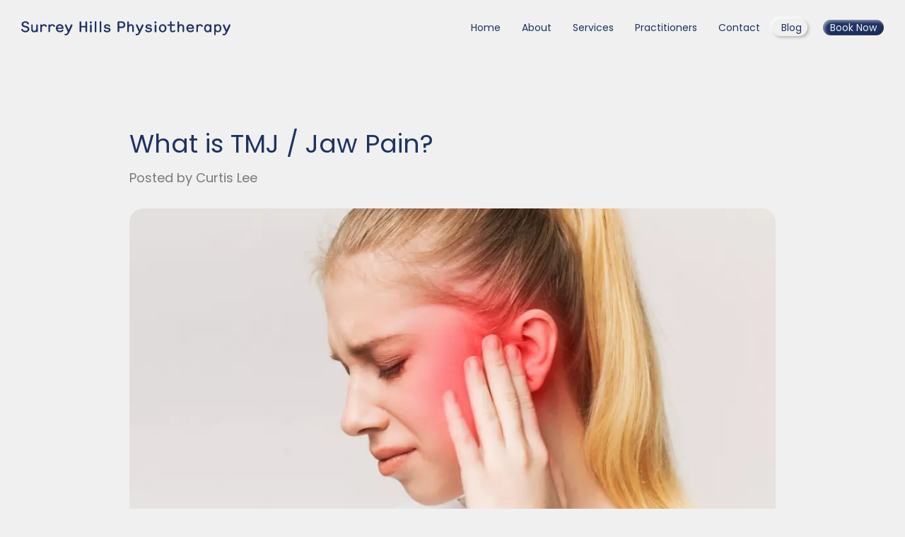

--- FILE ---
content_type: text/html; charset=UTF-8
request_url: https://www.surreyhillsphysio.com.au/article/jaw-tmj-pain/
body_size: 11358
content:
<!DOCTYPE html><html lang="en"><head><meta charSet="utf-8"/><meta http-equiv="x-ua-compatible" content="ie=edge"/><meta name="viewport" content="width=device-width, initial-scale=1, shrink-to-fit=no"/><meta name="generator" content="Gatsby 5.8.0"/><meta data-react-helmet="true" name="description" content="Evidence informed physiotherapy to get you moving"/><meta data-react-helmet="true" property="og:title" content="What is TMJ / Jaw Pain? - Surrey Hills Physiotherapy"/><meta data-react-helmet="true" property="og:description" content="Evidence informed physiotherapy to get you moving"/><meta data-react-helmet="true" property="og:type" content="website"/><meta data-react-helmet="true" property="og:image" content="https://www.surreyhillsphysio.com.aunull"/><meta data-react-helmet="true" name="twitter:card" content="summary"/><meta data-react-helmet="true" name="twitter:creator" content="@tommb"/><meta data-react-helmet="true" name="twitter:title" content="What is TMJ / Jaw Pain? - Surrey Hills Physiotherapy"/><meta data-react-helmet="true" name="twitter:description" content="Evidence informed physiotherapy to get you moving"/><meta data-react-helmet="true" name="twitter:image" content="https://www.surreyhillsphysio.com.aunull"/><meta name="theme-color" content="#000000"/><style data-href="/styles.4f241fc8e74fd51552d6.css" data-identity="gatsby-global-css">@font-face{font-family:Poppins;font-style:normal;font-weight:400;src:url(/static/PoppinsRegular-42f7238140ec564b24cf86d206776b24.woff) format("woff"),url(/static/PoppinsRegular-590eddae0474c457a30ccdeefbc15da3.ttf) format("truetype")}@font-face{font-family:Poppins;font-style:normal;font-weight:500;src:url(/static/PoppinsMedium-3cf1572ce83cf2130e1999a4fa74cd3d.woff) format("woff"),url(/static/PoppinsMedium-5eb9de7fa7bdcc4b21223dda385e5cf0.ttf) format("truetype")}html{-ms-text-size-adjust:100%;-webkit-text-size-adjust:100%;-webkit-font-smoothing:antialiased;font-family:sans-serif}body{margin:0}article,aside,details,figcaption,figure,footer,header,main,menu,nav,section,summary{display:block}audio,canvas,progress,video{display:inline-block}audio:not([controls]){display:none;height:0}progress{vertical-align:baseline}[hidden],template{display:none}a{-webkit-text-decoration-skip:objects;background-color:transparent}a:active,a:hover{outline-width:0}abbr[title]{border-bottom:none;text-decoration:underline;-webkit-text-decoration:underline dotted;text-decoration:underline dotted}b,strong{font-weight:inherit;font-weight:bolder}dfn{font-style:italic}h1{font-size:2em;margin:.67em 0}mark{background-color:#ff0;color:#000}small{font-size:80%}sub,sup{font-size:75%;line-height:0;position:relative;vertical-align:baseline}sub{bottom:-.25em}sup{top:-.5em}img{border-style:none}svg:not(:root){overflow:hidden}code,kbd,pre,samp{font-family:monospace,monospace;font-size:1em}figure{margin:1em 40px}hr{box-sizing:content-box;height:0;overflow:visible}button,input,optgroup,select,textarea{font:inherit;margin:0}optgroup{font-weight:700}button,input{overflow:visible}button,select{text-transform:none}[type=reset],[type=submit],button,html [type=button]{-webkit-appearance:button}[type=button]::-moz-focus-inner,[type=reset]::-moz-focus-inner,[type=submit]::-moz-focus-inner,button::-moz-focus-inner{border-style:none;padding:0}[type=button]:-moz-focusring,[type=reset]:-moz-focusring,[type=submit]:-moz-focusring,button:-moz-focusring{outline:1px dotted ButtonText}fieldset{border:1px solid silver;margin:0 2px;padding:.35em .625em .75em}legend{box-sizing:border-box;color:inherit;display:table;max-width:100%;padding:0;white-space:normal}textarea{overflow:auto}[type=checkbox],[type=radio]{box-sizing:border-box;padding:0}[type=number]::-webkit-inner-spin-button,[type=number]::-webkit-outer-spin-button{height:auto}[type=search]{-webkit-appearance:textfield;outline-offset:-2px}[type=search]::-webkit-search-cancel-button,[type=search]::-webkit-search-decoration{-webkit-appearance:none}::-webkit-input-placeholder{color:inherit;opacity:.54}::-webkit-file-upload-button{-webkit-appearance:button;font:inherit}html{box-sizing:border-box;font:112.5%/1.45em georgia,serif}*,:after,:before{box-sizing:inherit}body{word-wrap:break-word;-ms-font-feature-settings:"kern","liga","clig","calt";font-feature-settings:"kern","liga","clig","calt";color:rgba(0,0,0,.8);font-family:georgia,serif;font-kerning:normal;font-weight:400}img{margin:0 0 1.45rem;max-width:100%;padding:0}h1{font-size:2.25rem}h1,h2{color:inherit;font-family:-apple-system,BlinkMacSystemFont,Segoe UI,Roboto,Oxygen,Ubuntu,Cantarell,Fira Sans,Droid Sans,Helvetica Neue,sans-serif;font-weight:700;line-height:1.1;margin:0 0 1.45rem;padding:0;text-rendering:optimizeLegibility}h2{font-size:1.62671rem}h3{font-size:1.38316rem}h3,h4{color:inherit;font-family:-apple-system,BlinkMacSystemFont,Segoe UI,Roboto,Oxygen,Ubuntu,Cantarell,Fira Sans,Droid Sans,Helvetica Neue,sans-serif;font-weight:700;line-height:1.1;margin:0 0 1.45rem;padding:0;text-rendering:optimizeLegibility}h4{font-size:1rem}h5{font-size:.85028rem}h5,h6{color:inherit;font-family:-apple-system,BlinkMacSystemFont,Segoe UI,Roboto,Oxygen,Ubuntu,Cantarell,Fira Sans,Droid Sans,Helvetica Neue,sans-serif;font-weight:700;line-height:1.1;margin:0 0 1.45rem;padding:0;text-rendering:optimizeLegibility}h6{font-size:.78405rem}hgroup{margin:0 0 1.45rem;padding:0}ol,ul{list-style-image:none;list-style-position:outside;margin:0 0 1.45rem 1.45rem;padding:0}dd,dl,figure,p{margin:0 0 1.45rem;padding:0}pre{word-wrap:normal;background:rgba(0,0,0,.04);border-radius:3px;font-size:.85rem;line-height:1.42;margin:0 0 1.45rem;overflow:auto;padding:1.45rem}table{border-collapse:collapse;font-size:1rem;line-height:1.45rem;width:100%}fieldset,table{margin:0 0 1.45rem;padding:0}blockquote{margin:0 1.45rem 1.45rem;padding:0}form,iframe,noscript{margin:0 0 1.45rem;padding:0}hr{background:rgba(0,0,0,.2);border:none;height:1px;margin:0 0 calc(1.45rem - 1px);padding:0}address{margin:0 0 1.45rem;padding:0}b,dt,strong,th{font-weight:700}li{margin-bottom:.725rem}ol li,ul li{padding-left:0}li>ol,li>ul{margin-bottom:.725rem;margin-left:1.45rem;margin-top:.725rem}blockquote :last-child,li :last-child,p :last-child{margin-bottom:0}li>p{margin-bottom:.725rem}code,kbd,samp{font-size:.85rem;line-height:1.45rem}abbr,abbr[title],acronym{border-bottom:1px dotted rgba(0,0,0,.5);cursor:help}abbr[title]{text-decoration:none}td,th,thead{text-align:left}td,th{font-feature-settings:"tnum";-moz-font-feature-settings:"tnum";-ms-font-feature-settings:"tnum";-webkit-font-feature-settings:"tnum";border-bottom:1px solid rgba(0,0,0,.12);padding:.725rem .96667rem calc(.725rem - 1px)}td:first-child,th:first-child{padding-left:0}td:last-child,th:last-child{padding-right:0}code,tt{background-color:rgba(0,0,0,.04);border-radius:3px;font-family:SFMono-Regular,Consolas,Roboto Mono,Droid Sans Mono,Liberation Mono,Menlo,Courier,monospace;padding:.2em 0}pre code{background:none;line-height:1.42}code:after,code:before,tt:after,tt:before{content:" ";letter-spacing:-.2em}pre code:after,pre code:before,pre tt:after,pre tt:before{content:""}@media only screen and (max-width:480px){html{font-size:100%}}::selection{background:#1e3264;color:#f0f0f0}body{background:#f0f0f0;min-height:100vh;min-height:-webkit-fill-available;overflow-x:hidden;width:100vw}h1,h2,h3,h4,h5,h6{font-family:Poppins,sans-serif;font-weight:500}h1{font-size:27px;line-height:1.2}@media(min-width:900px){h1{font-size:56px}}div,li,ol,p,span,table,ul{font-size:16px;font-weight:300;line-height:1.2}a,div,li,ol,p,span,table,ul{font-family:Poppins,sans-serif}a{color:#1e3264}main{padding-bottom:40px;padding-top:60px}@media(min-width:900px){main{padding-bottom:80px;padding-top:80px}.services main{padding-bottom:40px}}.btn{background:#1e3264;border:none;border-radius:20px;border-radius:12px;box-shadow:inset -2px -2px 4px rgba(0,0,0,.25),inset 2px 2px 4px hsla(0,0%,100%,.6);color:#f0f0f0;cursor:pointer;font-size:14px;padding:3px 10px;transition:box-shadow .3s ease}.btn:focus{outline:none}@media(min-width:900px){.btn:hover{box-shadow:inset 2px 2px 4px rgba(0,0,0,.25),inset -1px -1px 2px #fff!important}}.header{padding:20px 0;position:fixed;top:0;z-index:5}.header,.header:before{background:#f0f0f0;left:0;width:100vw}.header:before{content:"";filter:blur(5px);height:100%;opacity:0;position:absolute;top:11px;transition:opacity .3s ease}@media(min-width:900px){.header{padding:30px 0}}.header__inner{align-items:center;display:flex;flex-wrap:wrap;justify-content:space-between;margin:0 auto;max-width:1366px;padding:0 20px}@media(min-width:900px){.header__inner{padding:0 30px}}.header__logo{position:relative}.header__logo img{display:block;margin:0;width:260px}@media(min-width:900px){.header__logo img{width:296px}}.header__nav{display:none}@media(min-width:900px){.header__nav{display:block}}.header__nav ul{display:flex;flex-wrap:wrap;list-style:none;margin:0;padding:0;position:relative}.header__nav ul li{font-size:14px;font-weight:400;margin:0 0 0 30px}.header__nav ul li a{color:#1e3264;display:block;position:relative;text-decoration:none;z-index:2}.header__nav ul li a.btn{box-shadow:inset -2px -2px 4px rgba(0,0,0,.25),inset 2px 2px 4px hsla(0,0%,100%,.6);color:#f0f0f0;margin-top:-3px}@media(min-width:900px){.header__nav ul li a.btn:hover{box-shadow:inset 2px 2px 4px rgba(0,0,0,.25),inset -2px -2px 4px #fff!important}}.header__nav ul li:first-of-type{margin-left:0}.header__nav ul span{background:#f0f0f0;border-radius:18px;box-shadow:2px 2px 4px rgba(0,0,0,.25),-2px -2px 4px #fff;color:#1e3264;display:block;font-size:18px;height:24px;left:-11px;margin:0;padding:6px 20px;position:absolute;text-decoration:none;top:-4px;transition:all .3s ease;width:63px;z-index:1}.header__hamburger{background:none;border:0;border-radius:0;box-shadow:none;cursor:pointer;display:block;height:20px;padding:0;width:23px}.header__hamburger:focus{outline:none}@media(min-width:900px){.header__hamburger{display:none}}.header__hamburger .lines{background:#1e3264;display:block;height:2px;position:relative;transition:all .3s ease;width:100%}.header__hamburger .lines:after,.header__hamburger .lines:before{background:#1e3264;content:"";display:block;height:2px;left:0;position:absolute;top:0;transform-origin:top left;transition:all .3s ease;width:100%}.header__hamburger .lines:before{top:-6px}.header__hamburger .lines:after{top:6px}.header__hamburger.active .lines{background:transparent}.header__hamburger.active .lines:before{left:50%;top:50%;transform:rotate(45deg) translate(-50%,-50%)}.header__hamburger.active .lines:after{left:50%;top:50%;transform:rotate(-45deg) translate(-50%,-50%)}.header--scrolled:before{opacity:1}.off-canvas{background:#f0f0f0;height:calc(100% - 60px);left:0;opacity:0;position:fixed;top:60px;transition:all .3s ease;visibility:hidden;width:100%;z-index:4}.off-canvas__inner{height:100%;margin:0 auto;max-width:1366px;padding:0 20px}@media(min-width:900px){.off-canvas__inner{padding:0 30px}}.off-canvas--active{opacity:1;visibility:visible}.off-canvas__nav{height:100%;margin-top:-28px}.off-canvas__nav ul{display:flex;flex-direction:column;flex-wrap:wrap;height:100%;justify-content:center;list-style:none;margin:0;padding:0}.off-canvas__nav ul li{color:#1e3264;display:block;font-size:18px;line-height:14px;margin:10px 0;padding:6px 0;position:relative;text-align:center;width:100%}.off-canvas__nav ul li:last-of-type{margin-top:10px}.off-canvas__nav ul li a{background:#f0f0f0;border-radius:20px;box-shadow:2px 2px 4px rgba(0,0,0,.25),-2px -2px 4px #fff;color:#1e3264;display:block;display:inline-block;font-size:14px;padding:6px 10px;text-decoration:none}.off-canvas__nav ul li a.btn{background:#1e3264;box-shadow:inset -2px -2px 4px rgba(0,0,0,.25),inset 2px 2px 4px hsla(0,0%,100%,.6)!important;color:#f0f0f0;display:inline-block;padding:6px 10px}.page-header{position:relative}.page-header__inner{margin:0 auto;max-width:1366px;padding:0 20px}@media(min-width:900px){.page-header__inner{padding:0 30px}}.page-header__bg{border-radius:20px;height:450px;position:relative}@media(min-width:900px){.page-header__bg{border-radius:20px;height:722px}}.page-header__bg img{border-radius:20px}.page-header__bg:before{background:rgba(30,50,100,.1);border-radius:20px;content:"";height:100%;left:0;position:absolute;top:0;width:100%;z-index:1}.page-header__title{color:#f0f0f0;left:50%;margin:0;max-width:100%;padding:0 50px;position:absolute;text-align:center;top:50%;transform:translate(-50%,-50%);width:1180px;z-index:2}@media(min-width:900px){.page-header__title{padding:0 80px}}.basic-content{padding:40px 0;text-align:center}@media(min-width:900px){.basic-content{padding:80px 0}}.basic-content__inner{margin:0 auto;max-width:1366px;padding:0 20px}@media(min-width:900px){.basic-content__inner{padding:0 30px}}.basic-content__title{color:#1e3264;font-size:18px;line-height:24px;margin:0}@media(min-width:900px){.basic-content__title{font-size:32px;line-height:42px}}.basic-content__buttons{display:flex;flex-wrap:wrap;justify-content:space-between;margin:30px auto 0;width:300px}@media(min-width:900px){.basic-content__buttons{margin:50px auto 0;width:422px}}.basic-content__buttons .btn{border-radius:20px;box-shadow:2px 2px 4px rgba(0,0,0,.25),-2px -2px 4px #fff;font-size:14px;padding:6px 0;text-align:center;text-decoration:none;width:140px}@media(min-width:900px){.basic-content__buttons .btn{font-size:18px;width:197px}}.basic-content__button{background:#f0f0f0;border-radius:18px;box-shadow:2px 2px 4px rgba(0,0,0,.25),-2px -2px 4px #fff;color:#1e3264;display:inline-block;font-size:14px;margin:40px 0 0;padding:3px 14px;text-decoration:none}@media(min-width:900px){.basic-content__button{font-size:18px;padding:6px 20px}}.title-content-image{margin-bottom:40px}.title-content-image__inner{margin:0 auto;max-width:1366px;padding:0 20px}@media(min-width:900px){.title-content-image__inner{padding:0 30px}}.title-content-image__card{border-radius:20px;box-shadow:4px 4px 8px #cecece,-2px -2px 8px #fff;display:flex;flex-direction:column-reverse;flex-wrap:wrap;justify-content:space-between;position:relative;transition:all .3s ease}@media(min-width:900px){.title-content-image__card{flex-direction:row}.title-content-image__card.reverse{flex-direction:row-reverse}.title-content-image__card.reverse .title-content-image__image,.title-content-image__card.reverse .title-content-image__image img{border-bottom-left-radius:20px;border-bottom-right-radius:0;border-top-left-radius:20px;border-top-right-radius:0}}.title-content-image__link{height:100%;left:0;position:absolute;top:0;width:100%;z-index:2}.title-content-image__content{padding:20px 20px 40px;position:relative;transition:color .3s ease;width:100%}@media(min-width:900px){.title-content-image__content{padding:26px 40px;width:50%}}.title-content-image__content h3{color:#1e3264;font-size:21px;font-weight:400;line-height:26px;margin-bottom:15px;transition:color .3s ease}@media(min-width:900px){.title-content-image__content h3{font-size:27px;line-height:37px;margin-bottom:25px}}.title-content-image__content p{color:#787878;font-size:14px;font-weight:400;line-height:21px;transition:color .3s ease}@media(min-width:900px){.title-content-image__content p{font-size:21px;line-height:29px}}.title-content-image__content .services-link{bottom:20px;color:#787878;font-size:14px;left:20px;position:absolute;text-decoration:none;transition:color .3s ease}@media(min-width:900px){.title-content-image__content .services-link{bottom:30px;font-size:18px;left:40px}}.title-content-image__content .btn{background:#f0f0f0;border-radius:18px;bottom:20px;box-shadow:2px 2px 4px rgba(0,0,0,.25),-2px -2px 4px #fff;color:#1e3264;font-size:14px;left:20px;padding:4px 16px;position:absolute;text-decoration:none}@media(min-width:900px){.title-content-image__content .btn{bottom:40px;font-size:18px;left:40px;padding:6px 20px}}.title-content-image__image{height:300px;width:100%}.title-content-image__image,.title-content-image__image img{border-top-left-radius:20px;border-top-right-radius:20px}@media(min-width:900px){.title-content-image__image{height:100%;width:50%}.title-content-image__image,.title-content-image__image img{border-bottom-right-radius:20px;border-top-left-radius:0;border-top-right-radius:20px}}.title-content-image__map{border-top-left-radius:20px;border-top-right-radius:20px;width:100%}@media(min-width:900px){.title-content-image__map{border-bottom-left-radius:20px;border-top-left-radius:20px;border-top-right-radius:0;width:50%}}.title-content-image__map .map__map{border-top-left-radius:20px;border-top-right-radius:20px;height:300px;width:100%}@media(min-width:900px){.title-content-image__map .map__map{border-bottom-left-radius:20px;border-top-left-radius:20px;border-top-right-radius:0;height:666px;width:100%}}.title-content-image--map .title-content-image__header{align-items:center;display:flex;flex-wrap:wrap;justify-content:space-between;margin-bottom:25px}.title-content-image--map .title-content-image__header h2{color:#1e3264;font-size:14px;font-weight:400;margin:0;padding-left:20px;position:relative}@media(min-width:900px){.title-content-image--map .title-content-image__header h2{font-size:18px;padding-left:30px}}.title-content-image--map .title-content-image__header h2:before{background:#1e3264;border-radius:50%;content:"";display:block;height:12px;left:0;position:absolute;top:0;width:12px}@media(min-width:900px){.title-content-image--map .title-content-image__header h2:before{height:20px;width:20px}}.home .title-content-image--map .title-content-image__content h3{font-size:24px;line-height:32px;margin-bottom:20px}.home .title-content-image--map .title-content-image__content .title-content-image__text p{font-size:14px;line-height:21px}.home .title-content-image--map .title-content-image__content .title-content-image__buttons{display:flex;flex-wrap:wrap}.home .title-content-image--map .title-content-image__content .title-content-image__buttons .btn{align-items:center;display:flex;flex-wrap:wrap;font-size:14px;margin-right:10px;position:static}.home .title-content-image--map .title-content-image__content .title-content-image__buttons .btn img{margin:0 5px 0 0}.home .title-content-image--map .title-content-image__content .title-content-image__buttons .btn:last-of-type{margin-right:0}.our-services__inner{margin:0 auto;max-width:1366px;padding:0 20px}@media(min-width:900px){.our-services__inner{padding:0 30px}}.our-services__header{align-items:center;display:flex;flex-wrap:wrap;justify-content:space-between;margin-bottom:25px}.our-services__header h2{color:#1e3264;font-size:14px;font-weight:400;margin:0;padding-left:17px;position:relative}@media(min-width:900px){.our-services__header h2{font-size:18px;padding-left:30px}}.our-services__header h2:before{background:#1e3264;border-radius:50%;content:"";display:block;height:9px;left:0;position:absolute;top:3px;width:9px}@media(min-width:900px){.our-services__header h2:before{height:20px;top:0;width:20px}}.our-services__header .btn{background:#f0f0f0;border-radius:18px;box-shadow:2px 2px 4px rgba(0,0,0,.25),-2px -2px 4px #fff;color:#1e3264;display:inline-block;font-size:14px;margin:0;padding:3px 14px;text-decoration:none}@media(min-width:900px){.our-services__header .btn{font-size:18px;padding:6px 20px}}.our-services .title-content-image__card{margin-bottom:40px}.our-services .title-content-image__card:after{border-radius:20px;box-shadow:4px 4px 8px #cecece,-4px -4px 8px #fff;content:"";height:100%;left:0;position:absolute;top:0;width:100%;z-index:1}@media(min-width:900px){.our-services .title-content-image__card:hover{background:#1e3264}.our-services .title-content-image__card:hover:after{box-shadow:inset 4px 4px 8px rgba(0,0,0,.25),inset -1px -1px 2px #fff!important}.our-services .title-content-image__card:hover .services-link,.our-services .title-content-image__card:hover h3,.our-services .title-content-image__card:hover p{color:#f0f0f0}.our-services .title-content-image__card:nth-child(odd){flex-direction:row-reverse}.our-services .title-content-image__card:nth-child(odd) .title-content-image__image,.our-services .title-content-image__card:nth-child(odd) .title-content-image__image img{border-bottom-left-radius:20px;border-bottom-right-radius:0;border-top-left-radius:20px;border-top-right-radius:0}}.services-cards{margin:0 0 20px}@media(min-width:900px){.services-cards{margin-bottom:120px}}.services-cards__inner{margin:0 auto;max-width:1366px;padding:0 20px}@media(min-width:900px){.services-cards__inner{padding:0 30px}}.services-cards__cards{display:flex;flex-wrap:wrap}.services-cards__card{background:#f0f0f0;border-radius:20px;margin-bottom:30px;margin-right:0;position:relative;transition:all .3s ease;width:100%}.services-cards__card:after{border-radius:20px;box-shadow:4px 4px 8px #cecece,-4px -4px 8px #fff;content:"";height:100%;left:0;position:absolute;top:0;width:100%;z-index:1}.services-cards__card .service-link{font-size:16px}@media(min-width:900px){.services-cards__card{margin-bottom:38px;margin-right:2.75%;width:31.5%}.services-cards__card:nth-child(3n){margin-right:0}.services-cards__card:hover{background:#1e3264}.services-cards__card:hover:after{box-shadow:inset 4px 4px 8px rgba(0,0,0,.25),inset -1px -1px 2px #fff!important}.services-cards__card:hover .services-link,.services-cards__card:hover h3,.services-cards__card:hover p{color:#f0f0f0}}.services-cards__card h3{color:#1e3264;font-size:18px;font-weight:400;line-height:24px;margin-bottom:15px}@media(min-width:900px){.services-cards__card h3{font-size:24px;line-height:32px}}.services-cards__card p{color:#787878;font-size:16px;line-height:22px}.services-cards__card:nth-child(3n){margin-right:0}.services-cards__link{height:100%;left:0;position:absolute;top:0;width:100%;z-index:2}.services-cards__image{width:100%}.services-cards__image,.services-cards__image img{border-top-left-radius:20px;border-top-right-radius:20px}.services-cards__content{padding:20px 20px 55px}.services-cards__content .services-link{bottom:20px;color:#a9a9a9;font-size:18px;left:20px;position:absolute;text-decoration:none}.team-cards{margin:0 0 20px}.team-cards__inner{margin:0 auto;max-width:1366px;padding:0 20px}@media(min-width:900px){.team-cards__inner{padding:0 30px}}.team-cards__cards{display:flex;flex-wrap:wrap}.team-cards__card{background:#f0f0f0;border-radius:20px;margin-bottom:30px;margin-right:0;position:relative;transition:all .3s ease;width:100%}.team-cards__card:after{border-radius:20px;box-shadow:4px 4px 8px #cecece,-4px -4px 8px #fff;content:"";height:100%;left:0;position:absolute;top:0;width:100%;z-index:1}@media(min-width:900px){.team-cards__card{margin-bottom:40px;margin-right:1.5%;width:23.875%}.team-cards__card:hover{background:#1e3264}.team-cards__card:hover:after{box-shadow:inset 4px 4px 8px rgba(0,0,0,.25),inset -1px -1px 2px #fff!important}.team-cards__card:hover .team-link,.team-cards__card:hover h3,.team-cards__card:hover p,.team-cards__card:hover span{color:#f0f0f0}}.team-cards__card h3{color:#1e3264;font-size:24px;font-weight:400;line-height:32px;margin-bottom:0;transition:all .3s ease}.team-cards__card .role{color:#1e3264;display:block;font-size:16px;margin-bottom:15px;transition:all .3s ease}.team-cards__card p{color:#787878;font-size:16px;line-height:22px;transition:all .3s ease}.team-cards__card:nth-child(4n){margin-right:0}.team-cards__link{height:100%;left:0;position:absolute;top:0;width:100%;z-index:2}.team-cards__image{width:100%}.team-cards__image,.team-cards__image img{border-top-left-radius:20px;border-top-right-radius:20px}.team-cards__image img{aspect-ratio:100/110}.team-cards__content{padding:20px 20px 55px}.team-cards__content .team-link{bottom:20px;color:#a9a9a9;font-size:16px;left:20px;position:absolute;text-decoration:none}.practitioners .team-cards__card{margin-bottom:30px;width:100%}@media(min-width:900px){.practitioners .team-cards__card{margin-right:2.25%;width:23.3125%}.practitioners .team-cards__card:nth-child(4n){margin-right:0}}.single-team{margin-top:2px}.single-team .title-content-image{margin-bottom:40px}@media(min-width:900px){.single-team .title-content-image{margin-bottom:60px}}.single-team__article h1{color:#1e3264;font-size:24px;font-weight:400;line-height:29px;margin-bottom:5px}@media(min-width:900px){.single-team__article h1{font-size:32px;line-height:40px;margin-bottom:0}}.single-team__article .role--top{color:#1e3264;display:block;font-size:18px;line-height:24px;margin-bottom:15px}@media(min-width:900px){.single-team__article .role--top{font-size:24px;line-height:32px;margin-bottom:35px}}.single-team__article h4{color:#787878;font-size:14px;font-weight:400;line-height:20px;margin:0}@media(min-width:900px){.single-team__article h4{font-size:18px;line-height:26px}}.single-team__article ul{margin-bottom:20px;margin-left:20px;margin-top:0;padding:0}@media(min-width:900px){.single-team__article ul{margin-bottom:35px}}.single-team__article ul li{color:#787878;font-size:14px;line-height:20px;margin-bottom:0}@media(min-width:900px){.single-team__article ul li{font-size:18px;line-height:26px}}.single-team__article .title-content-image__image{height:auto}@media(min-width:900px){.single-team__article .title-content-image__text{padding-bottom:50px}}.single-team__article .title-content-image__text p{color:#787878;font-size:14px;line-height:20px}@media(min-width:900px){.single-team__article .title-content-image__text p{font-size:18px;line-height:26px}}.single-service .team-cards{margin-top:60px}@media(min-width:900px){.single-service .team-cards{margin-top:100px}}.single-service .team-cards__book{margin-bottom:60px;text-align:center}@media(min-width:900px){.single-service .team-cards__book{margin-bottom:120px}}.single-service .team-cards__book .btn{border-radius:15px;display:inline-block;font-size:18px;padding:6px 15px;text-decoration:none}@media(min-width:900px){.single-service .team-cards__book .btn{border-radius:25px;display:inline-block;font-size:27px;padding:10px 25px;text-decoration:none}}.blog__inner{margin:0 auto;max-width:1366px;padding:0 20px}@media(min-width:900px){.blog__inner{padding:0 30px}}.blog__items{display:flex;flex-wrap:wrap}.blog__item{background:#f0f0f0;border-radius:20px;margin-bottom:30px;margin-right:0;position:relative;transition:all .3s ease;width:100%}.blog__item:after{border-radius:20px;box-shadow:4px 4px 8px #cecece,-2px -2px 8px #fff;content:"";height:100%;left:0;position:absolute;top:0;width:100%;z-index:1}@media(min-width:900px){.blog__item{margin-right:1.5%;width:23.875%}.blog__item:hover{background:#1e3264}.blog__item:hover:after{box-shadow:inset 4px 4px 8px rgba(0,0,0,.25),inset -1px -1px 0 #fff!important}.blog__item:hover .blog__excerpt,.blog__item:hover h4,.blog__item:hover p,.blog__item:hover span{color:#f0f0f0!important}}.blog__item h4{color:#1e3264;font-size:18px;font-weight:400;line-height:24px;transition:all .3s ease}.blog__item a{height:100%;left:0;position:absolute;text-decoration:none;top:0;width:100%;z-index:2}.blog__item:nth-child(4n){margin-right:0}.blog__item:nth-child(4){margin-right:1.5%}.blog__item:nth-child(5){margin-right:0}.blog__author,.blog__excerpt{display:none;transition:all .3s ease}.blog__author{color:#1e3264}.blog__image{height:296px;width:100%}.blog__image .gatsby-image-wrapper{height:100%}.blog__image .gatsby-image-wrapper,.blog__image .gatsby-image-wrapper img{border-top-left-radius:20px;border-top-right-radius:20px}.blog__date{color:#787878;font-size:14px}.blog__wrapper{padding:20px 18px}.latest-news{margin:60px 0}.latest-news__inner{margin:0 auto;max-width:1366px;padding:0 20px}@media(min-width:900px){.latest-news__inner{padding:0 30px}}.latest-news__header{align-items:center;display:flex;flex-wrap:wrap;justify-content:space-between;margin-bottom:25px}.latest-news__header h2{color:#1e3264;font-size:14px;font-weight:400;margin:0;padding-left:20px;position:relative;width:auto}@media(min-width:900px){.latest-news__header h2{font-size:18px;margin-bottom:0;padding-left:30px}}.latest-news__header h2:before{background:#1e3264;border-radius:50%;content:"";display:block;height:12px;left:0;position:absolute;top:0;width:12px}@media(min-width:900px){.latest-news__header h2:before{height:20px;width:20px}}.latest-news__header .btn{background:#f0f0f0;border-radius:18px;box-shadow:2px 2px 4px rgba(0,0,0,.25),-2px -2px 4px #fff;color:#1e3264;display:inline-block;font-size:14px;padding:4px 12px;text-decoration:none}@media(min-width:900px){.latest-news__header .btn{font-size:18px;padding:6px 20px}}.latest-news .blog__items{margin-bottom:10px}@media(min-width:900px){.latest-news .blog__item:nth-child(4){margin-right:0}.latest-news .blog__item:nth-child(5){margin-right:1.5%}}.single-post__article{padding:20px 0 0}@media(min-width:900px){.single-post__article{padding:100px 0}}.single-post__article h1{color:#1e3264;font-size:24px;font-weight:400;line-height:32px;margin-bottom:2px}@media(min-width:900px){.single-post__article h1{font-size:36px;line-height:48px;margin-bottom:10px}}.single-post__inner{margin:0 auto;max-width:1366px;max-width:974px;padding:0 20px}@media(min-width:900px){.single-post__inner{padding:0 30px}}.single-post__author{color:#787878;display:block;font-size:16px;line-height:22px;margin-bottom:30px}@media(min-width:900px){.single-post__author{font-size:18px;line-height:27px}}.single-post__featured-image{height:320px;margin-bottom:30px;width:100%}@media(min-width:900px){.single-post__featured-image{height:583px;margin-bottom:45px}}.single-post__featured-image img{border-radius:20px}.single-post .text__content li,.single-post .text__content p,.single-post .text__content span,.single-post .text__content td{color:#787878;font-size:14px;line-height:22px}@media(min-width:900px){.single-post .text__content li,.single-post .text__content p,.single-post .text__content span,.single-post .text__content td{font-size:18px;line-height:27px}}.single-post .text__content p{margin-bottom:14px}@media(min-width:900px){.single-post .text__content p{margin-bottom:18px}}.single-post .text__content strong{font-weight:400}.single-post .image{margin:45px 0}.single-post .image__image{border-radius:20px}.single-post .image__caption{font-size:12px}@media(min-width:900px){.single-post .blog__item:nth-child(4){margin-right:0}.single-post .blog__item:nth-child(5){margin-right:1.5%}.blog-template .blog__item:first-child{display:flex;flex-wrap:wrap;justify-content:space-between;margin-right:0;margin-top:5px;width:100%}.blog-template .blog__item:first-child .blog__image{border-bottom-left-radius:0;border-bottom-right-radius:20px;border-top-left-radius:0;border-top-right-radius:20px;height:540px;order:2;width:50%}.blog-template .blog__item:first-child .blog__image .gatsby-image-wrapper{width:100%}.blog-template .blog__item:first-child .blog__image .gatsby-image-wrapper,.blog-template .blog__item:first-child .blog__image .gatsby-image-wrapper img{border-bottom-left-radius:0;border-bottom-right-radius:20px;border-top-left-radius:0;border-top-right-radius:20px}.blog-template .blog__item:first-child .blog__wrapper{order:1;width:50%}.blog-template .blog__item:first-child .blog__wrapper h4{font-size:36px;line-height:46px}.blog-template .blog__item:first-child .blog__wrapper .blog__author{display:block;font-size:18px;line-height:27px}.blog-template .blog__item:first-child .blog__wrapper .blog__excerpt{color:#787878;display:block;font-size:18px;line-height:27px;margin-top:20px}}.card-columns{margin-bottom:40px}.card-columns__inner{margin:0 auto;max-width:1366px;padding:0 20px}@media(min-width:900px){.card-columns__inner{padding:0 30px}}.card-columns__cards{display:flex;flex-wrap:wrap;justify-content:space-between}.card-columns__card{border-radius:20px;box-shadow:4px 4px 8px #cecece,-4px -4px 8px #fff;margin-bottom:20px;margin-right:3%;padding:0 20px;position:relative;transition:all .3s ease;width:48.5%}.card-columns__card:nth-child(2n){margin-right:0}@media(min-width:900px){.card-columns__card{margin-bottom:0;margin-right:1.5%;width:23.875%}.card-columns__card:nth-child(2n){margin-right:1.5%}.card-columns__card:nth-child(4n){margin-right:0}}.card-columns__card h3{color:#1e3264;font-size:20px;font-weight:400;line-height:24px;margin:15px 0;transition:color .3s ease}@media(min-width:900px){.card-columns__card h3{font-size:27px;line-height:37px}}.card-columns__card p{color:#1e3264;font-size:14px;font-weight:400;line-height:18px;transition:color .3s ease}.contact-form{position:relative}.contact-form__scroll{content:"";height:90px;position:absolute;top:-90px;width:100%}.contact-form__inner{margin:0 auto;max-width:1366px;padding:0 20px}@media(min-width:900px){.contact-form__inner{padding:0 30px}}.contact-form__success{color:#1e3264;font-size:21px}.contact-form__form{border-radius:20px;box-shadow:4px 4px 8px #cecece,-2px -2px 8px #fff;padding:20px}@media(min-width:900px){.contact-form__form{padding:40px 50px}}.contact-form__form .form__row{margin-bottom:20px}@media(min-width:900px){.contact-form__form .form__row{margin-bottom:27px}}.contact-form__form .form__row input{background:#f0f0f0;border:none;border-radius:12px;box-shadow:inset 2px 2px 4px rgba(0,0,0,.25),inset -2px -2px 4px #fff;color:#1e3264;font-size:16px;padding:10px 15px;width:100%}@media(min-width:900px){.contact-form__form .form__row input{font-size:18px;padding:18px 25px}}.contact-form__form .form__row textarea{background:#f0f0f0;border:none;border-radius:12px;box-shadow:inset 2px 2px 4px rgba(0,0,0,.25),inset -2px -2px 4px #fff;color:#1e3264;font-size:16px;height:200px;padding:10px 15px;width:100%}@media(min-width:900px){.contact-form__form .form__row textarea{font-size:18px;padding:18px 25px}}.contact-form__form .form__row input::placeholder,.contact-form__form .form__row textarea::placeholder{color:#1e3264;opacity:1}.contact-form__form .form__row input:focus,.contact-form__form .form__row textarea:focus{outline:none}.contact-form__form .form__row--double{display:flex;flex-wrap:wrap;justify-content:space-between}.contact-form__form .form__row--double input{width:48%}@media(min-width:900px){.contact-form__form .form__row--double input{width:49%}}.contact-form__form .form__row--submit button{background:#1e3264;border:none;border-radius:20px;box-shadow:2px 2px 4px rgba(0,0,0,.25),-2px -2px 4px #fff;color:#f0f0f0;cursor:pointer;font-size:18px;padding:5px 10px;transition:box-shadow .3s ease;width:200px}@media(min-width:900px){.contact-form__form .form__row--submit button{padding:8px 10px}.contact-form__form .form__row--submit button:hover{box-shadow:inset 2px 2px 4px rgba(0,0,0,.25),inset 1px 1px 2px #fff!important}}.contact-form__title{max-width:766px}.contact-form__title h2{color:#1e3264;font-size:21px;font-weight:300;line-height:26px}.footer{background:#1e3264;color:#f0f0f0;padding:40px 0}.footer a{color:#f0f0f0;text-decoration:none}.footer__inner{margin:0 auto;max-width:1366px;padding:0 20px}@media(min-width:900px){.footer__inner{padding:0 30px}}.footer__top{margin-bottom:360px}.footer__top p{font-size:36px}.footer__top .btn{background:#1e3264;border-radius:53px;box-shadow:inset 4px 4px 8px #cecece,inset -4px -4px -8px hsla(0,0%,100%,.5);font-size:36px;padding:6px 20px}.footer__cols{display:flex;flex-wrap:wrap;justify-content:space-between}.footer__col:first-child{width:48%}@media(min-width:900px){.footer__col:first-child{width:24%}}.footer__col:first-child ul{display:flex;flex-wrap:wrap;list-style:none;margin:0;padding:0}.footer__col:first-child ul li{font-size:14px;margin-right:12px}.footer__col:first-child ul li:last-of-type{margin-right:0}.footer__col:nth-child(2){width:48%}@media(min-width:900px){.footer__col:nth-child(2){width:24%}}.footer__col:nth-child(3){width:100%}@media(min-width:900px){.footer__col:nth-child(3){width:48%}}.footer__col:nth-child(3) p{color:#a9a9a9}</style><link rel="preconnect" href="https://www.googletagmanager.com"/><link rel="dns-prefetch" href="https://www.googletagmanager.com"/><script async="" src="https://www.googletagmanager.com/gtag/js?id=G-W63NVD22HR"></script><script>
      
      
      if(true) {
        window.dataLayer = window.dataLayer || [];
        function gtag(){dataLayer.push(arguments);}
        gtag('js', new Date());

        gtag('config', 'G-W63NVD22HR', {"send_page_view":false});gtag('config', 'AW-982662112', {"send_page_view":false});
      }
      </script><title data-react-helmet="true">What is TMJ / Jaw Pain? - Surrey Hills Physiotherapy</title><style>.gatsby-image-wrapper{position:relative;overflow:hidden}.gatsby-image-wrapper picture.object-fit-polyfill{position:static!important}.gatsby-image-wrapper img{bottom:0;height:100%;left:0;margin:0;max-width:none;padding:0;position:absolute;right:0;top:0;width:100%;object-fit:cover}.gatsby-image-wrapper [data-main-image]{opacity:0;transform:translateZ(0);transition:opacity .25s linear;will-change:opacity}.gatsby-image-wrapper-constrained{display:inline-block;vertical-align:top}</style><noscript><style>.gatsby-image-wrapper noscript [data-main-image]{opacity:1!important}.gatsby-image-wrapper [data-placeholder-image]{opacity:0!important}</style></noscript><script type="module">const e="undefined"!=typeof HTMLImageElement&&"loading"in HTMLImageElement.prototype;e&&document.body.addEventListener("load",(function(e){const t=e.target;if(void 0===t.dataset.mainImage)return;if(void 0===t.dataset.gatsbyImageSsr)return;let a=null,n=t;for(;null===a&&n;)void 0!==n.parentNode.dataset.gatsbyImageWrapper&&(a=n.parentNode),n=n.parentNode;const o=a.querySelector("[data-placeholder-image]"),r=new Image;r.src=t.currentSrc,r.decode().catch((()=>{})).then((()=>{t.style.opacity=1,o&&(o.style.opacity=0,o.style.transition="opacity 500ms linear")}))}),!0);</script><link rel="icon" href="/favicon-32x32.png?v=b85e1f0091fb3894710ba2687666ced1" type="image/png"/><link rel="icon" href="/favicon.svg?v=b85e1f0091fb3894710ba2687666ced1" type="image/svg+xml"/><link rel="manifest" href="/manifest.webmanifest" crossorigin="anonymous"/><link rel="apple-touch-icon" sizes="48x48" href="/icons/icon-48x48.png?v=b85e1f0091fb3894710ba2687666ced1"/><link rel="apple-touch-icon" sizes="72x72" href="/icons/icon-72x72.png?v=b85e1f0091fb3894710ba2687666ced1"/><link rel="apple-touch-icon" sizes="96x96" href="/icons/icon-96x96.png?v=b85e1f0091fb3894710ba2687666ced1"/><link rel="apple-touch-icon" sizes="144x144" href="/icons/icon-144x144.png?v=b85e1f0091fb3894710ba2687666ced1"/><link rel="apple-touch-icon" sizes="192x192" href="/icons/icon-192x192.png?v=b85e1f0091fb3894710ba2687666ced1"/><link rel="apple-touch-icon" sizes="256x256" href="/icons/icon-256x256.png?v=b85e1f0091fb3894710ba2687666ced1"/><link rel="apple-touch-icon" sizes="384x384" href="/icons/icon-384x384.png?v=b85e1f0091fb3894710ba2687666ced1"/><link rel="apple-touch-icon" sizes="512x512" href="/icons/icon-512x512.png?v=b85e1f0091fb3894710ba2687666ced1"/><link rel="sitemap" type="application/xml" href="/sitemap-index.xml"/></head><body class="single-post"><div id="___gatsby"><div style="outline:none" tabindex="-1" id="gatsby-focus-wrapper"><header class="header"><div class="header__inner"><a title="Surrey Hills Physiotherapy" class="header__logo" href="/"><img src="/static/logo-0107f53a15b964034ecd79e027a15f41.svg" alt="Surrey Hills Physiotherapy"/></a><nav class="header__nav"><ul><li><a href="/">Home</a></li><li><a href="/about/">About</a></li><li><a href="/services/">Services</a></li><li><a href="/practitioners/">Practitioners</a></li><li><a href="/contact/">Contact</a></li><li><a href="/blog/">Blog</a></li><li><a class="btn" to="https://surrey-hills-physiotherapy.au3.cliniko.com/bookings" href="https://surrey-hills-physiotherapy.au3.cliniko.com/bookings" target="_blank" rel="nofollow noopener noreferrer">Book Now</a></li><span></span></ul></nav><button class="header__hamburger"><span class="lines"></span></button></div></header><div class="off-canvas false"><div class="off-canvas__inner"><nav class="off-canvas__nav"><ul><li><a href="/about/">About</a></li><li><a href="/services/">Services</a></li><li><a href="/practitioners/">Practitioners</a></li><li><a href="/contact/">Contact</a></li><li><a href="/blog/">Blog</a></li><li><a class="btn" to="https://surrey-hills-physiotherapy.au3.cliniko.com/bookings" href="https://surrey-hills-physiotherapy.au3.cliniko.com/bookings" target="_blank" rel="nofollow noopener noreferrer">Book Now</a></li></ul></nav></div></div><main><article class="single-post__article"><div class="single-post__inner"><h1>What is TMJ / Jaw Pain?</h1><span class="single-post__author">Posted by <!-- -->Curtis Lee</span><div data-gatsby-image-wrapper="" class="gatsby-image-wrapper gatsby-image-wrapper-constrained single-post__featured-image"><div style="max-width:1200px;display:block"><img alt="" role="presentation" aria-hidden="true" src="data:image/svg+xml;charset=utf-8,%3Csvg%20height=&#x27;639&#x27;%20width=&#x27;1200&#x27;%20xmlns=&#x27;http://www.w3.org/2000/svg&#x27;%20version=&#x27;1.1&#x27;%3E%3C/svg%3E" style="max-width:100%;display:block;position:static"/></div><div aria-hidden="true" data-placeholder-image="" style="opacity:1;transition:opacity 500ms linear;background-color:#e8d8d8;position:absolute;top:0;left:0;bottom:0;right:0"></div><picture><source type="image/avif" data-srcset="/static/779d15d36e40105cd0e72fd83dead72c/382c4/COMFS-jaw-pain-scaled.avif 300w,/static/779d15d36e40105cd0e72fd83dead72c/a8552/COMFS-jaw-pain-scaled.avif 600w,/static/779d15d36e40105cd0e72fd83dead72c/5ae88/COMFS-jaw-pain-scaled.avif 1200w,/static/779d15d36e40105cd0e72fd83dead72c/e3e87/COMFS-jaw-pain-scaled.avif 2400w" sizes="(min-width: 1200px) 1200px, 100vw"/><img data-gatsby-image-ssr="" data-main-image="" style="opacity:0" sizes="(min-width: 1200px) 1200px, 100vw" decoding="async" loading="lazy" data-src="/static/779d15d36e40105cd0e72fd83dead72c/0b3d1/COMFS-jaw-pain-scaled.webp" data-srcset="/static/779d15d36e40105cd0e72fd83dead72c/20944/COMFS-jaw-pain-scaled.webp 300w,/static/779d15d36e40105cd0e72fd83dead72c/8a3d7/COMFS-jaw-pain-scaled.webp 600w,/static/779d15d36e40105cd0e72fd83dead72c/0b3d1/COMFS-jaw-pain-scaled.webp 1200w,/static/779d15d36e40105cd0e72fd83dead72c/4d538/COMFS-jaw-pain-scaled.webp 2400w" alt="What is TMJ / Jaw Pain?"/></picture><noscript><picture><source type="image/avif" srcSet="/static/779d15d36e40105cd0e72fd83dead72c/382c4/COMFS-jaw-pain-scaled.avif 300w,/static/779d15d36e40105cd0e72fd83dead72c/a8552/COMFS-jaw-pain-scaled.avif 600w,/static/779d15d36e40105cd0e72fd83dead72c/5ae88/COMFS-jaw-pain-scaled.avif 1200w,/static/779d15d36e40105cd0e72fd83dead72c/e3e87/COMFS-jaw-pain-scaled.avif 2400w" sizes="(min-width: 1200px) 1200px, 100vw"/><img data-gatsby-image-ssr="" data-main-image="" style="opacity:0" sizes="(min-width: 1200px) 1200px, 100vw" decoding="async" loading="lazy" src="/static/779d15d36e40105cd0e72fd83dead72c/0b3d1/COMFS-jaw-pain-scaled.webp" srcSet="/static/779d15d36e40105cd0e72fd83dead72c/20944/COMFS-jaw-pain-scaled.webp 300w,/static/779d15d36e40105cd0e72fd83dead72c/8a3d7/COMFS-jaw-pain-scaled.webp 600w,/static/779d15d36e40105cd0e72fd83dead72c/0b3d1/COMFS-jaw-pain-scaled.webp 1200w,/static/779d15d36e40105cd0e72fd83dead72c/4d538/COMFS-jaw-pain-scaled.webp 2400w" alt="What is TMJ / Jaw Pain?"/></picture></noscript><script type="module">const t="undefined"!=typeof HTMLImageElement&&"loading"in HTMLImageElement.prototype;if(t){const t=document.querySelectorAll("img[data-main-image]");for(let e of t){e.dataset.src&&(e.setAttribute("src",e.dataset.src),e.removeAttribute("data-src")),e.dataset.srcset&&(e.setAttribute("srcset",e.dataset.srcset),e.removeAttribute("data-srcset"));const t=e.parentNode.querySelectorAll("source[data-srcset]");for(let e of t)e.setAttribute("srcset",e.dataset.srcset),e.removeAttribute("data-srcset");e.complete&&(e.style.opacity=1,e.parentNode.parentNode.querySelector("[data-placeholder-image]").style.opacity=0)}}</script></div><section class="image"><div class="react-reveal"><div data-gatsby-image-wrapper="" class="gatsby-image-wrapper gatsby-image-wrapper-constrained image__image"><div style="max-width:1800px;display:block"><img alt="" role="presentation" aria-hidden="true" src="data:image/svg+xml;charset=utf-8,%3Csvg%20height=&#x27;958&#x27;%20width=&#x27;1800&#x27;%20xmlns=&#x27;http://www.w3.org/2000/svg&#x27;%20version=&#x27;1.1&#x27;%3E%3C/svg%3E" style="max-width:100%;display:block;position:static"/></div><div aria-hidden="true" data-placeholder-image="" style="opacity:1;transition:opacity 500ms linear;background-color:#e8d8d8;position:absolute;top:0;left:0;bottom:0;right:0"></div><picture><source type="image/avif" data-srcset="/static/779d15d36e40105cd0e72fd83dead72c/e071d/COMFS-jaw-pain-scaled.avif 450w,/static/779d15d36e40105cd0e72fd83dead72c/8d377/COMFS-jaw-pain-scaled.avif 900w,/static/779d15d36e40105cd0e72fd83dead72c/b7abc/COMFS-jaw-pain-scaled.avif 1800w" sizes="(min-width: 1800px) 1800px, 100vw"/><img data-gatsby-image-ssr="" data-main-image="" style="opacity:0" sizes="(min-width: 1800px) 1800px, 100vw" decoding="async" loading="lazy" data-src="/static/779d15d36e40105cd0e72fd83dead72c/f88fe/COMFS-jaw-pain-scaled.webp" data-srcset="/static/779d15d36e40105cd0e72fd83dead72c/3bfc3/COMFS-jaw-pain-scaled.webp 450w,/static/779d15d36e40105cd0e72fd83dead72c/f297c/COMFS-jaw-pain-scaled.webp 900w,/static/779d15d36e40105cd0e72fd83dead72c/f88fe/COMFS-jaw-pain-scaled.webp 1800w" alt=""/></picture><noscript><picture><source type="image/avif" srcSet="/static/779d15d36e40105cd0e72fd83dead72c/e071d/COMFS-jaw-pain-scaled.avif 450w,/static/779d15d36e40105cd0e72fd83dead72c/8d377/COMFS-jaw-pain-scaled.avif 900w,/static/779d15d36e40105cd0e72fd83dead72c/b7abc/COMFS-jaw-pain-scaled.avif 1800w" sizes="(min-width: 1800px) 1800px, 100vw"/><img data-gatsby-image-ssr="" data-main-image="" style="opacity:0" sizes="(min-width: 1800px) 1800px, 100vw" decoding="async" loading="lazy" src="/static/779d15d36e40105cd0e72fd83dead72c/f88fe/COMFS-jaw-pain-scaled.webp" srcSet="/static/779d15d36e40105cd0e72fd83dead72c/3bfc3/COMFS-jaw-pain-scaled.webp 450w,/static/779d15d36e40105cd0e72fd83dead72c/f297c/COMFS-jaw-pain-scaled.webp 900w,/static/779d15d36e40105cd0e72fd83dead72c/f88fe/COMFS-jaw-pain-scaled.webp 1800w" alt=""/></picture></noscript><script type="module">const t="undefined"!=typeof HTMLImageElement&&"loading"in HTMLImageElement.prototype;if(t){const t=document.querySelectorAll("img[data-main-image]");for(let e of t){e.dataset.src&&(e.setAttribute("src",e.dataset.src),e.removeAttribute("data-src")),e.dataset.srcset&&(e.setAttribute("srcset",e.dataset.srcset),e.removeAttribute("data-srcset"));const t=e.parentNode.querySelectorAll("source[data-srcset]");for(let e of t)e.setAttribute("srcset",e.dataset.srcset),e.removeAttribute("data-srcset");e.complete&&(e.style.opacity=1,e.parentNode.parentNode.querySelector("[data-placeholder-image]").style.opacity=0)}}</script></div></div><span class="react-reveal image__caption"></span></section><section class="text"><div class="react-reveal text__content"><p>In a word of endless computer screen usage and escalating stress, Temporomandibular (Jaw) dysfunction/pain has become increasingly prevalent. This pain often persists, proving challenging to alleviate and can significantly impact one&#8217;s quality of life. Recognising this, our physiotherapist &#8211; Curtis has completed training for the treatment of Temporomandibular disorders. We are delighted to offer assessments and solutions for any jaw-related concerns you may be experiencing. We&#8217;re here to help you find relief and provide a solution to your problems.</p>
</div></section><section class="image"><div class="react-reveal"><div data-gatsby-image-wrapper="" class="gatsby-image-wrapper gatsby-image-wrapper-constrained image__image"><div style="max-width:1800px;display:block"><img alt="" role="presentation" aria-hidden="true" src="data:image/svg+xml;charset=utf-8,%3Csvg%20height=&#x27;2545.9688826025463&#x27;%20width=&#x27;1800&#x27;%20xmlns=&#x27;http://www.w3.org/2000/svg&#x27;%20version=&#x27;1.1&#x27;%3E%3C/svg%3E" style="max-width:100%;display:block;position:static"/></div><div aria-hidden="true" data-placeholder-image="" style="opacity:1;transition:opacity 500ms linear;background-color:#f8f8f8;position:absolute;top:0;left:0;bottom:0;right:0"></div><picture><source type="image/avif" data-srcset="/static/ccefacb2cce62b0e4edefdf6afe7d803/50500/TMJ-flyer-1.avif 354w,/static/ccefacb2cce62b0e4edefdf6afe7d803/1d0c9/TMJ-flyer-1.avif 707w,/static/ccefacb2cce62b0e4edefdf6afe7d803/a9f96/TMJ-flyer-1.avif 1414w" sizes="(min-width: 1414px) 1414px, 100vw"/><source type="image/webp" data-srcset="/static/ccefacb2cce62b0e4edefdf6afe7d803/290b8/TMJ-flyer-1.webp 354w,/static/ccefacb2cce62b0e4edefdf6afe7d803/ce127/TMJ-flyer-1.webp 707w,/static/ccefacb2cce62b0e4edefdf6afe7d803/a82fa/TMJ-flyer-1.webp 1414w" sizes="(min-width: 1414px) 1414px, 100vw"/><img data-gatsby-image-ssr="" data-main-image="" style="opacity:0" sizes="(min-width: 1414px) 1414px, 100vw" decoding="async" loading="lazy" data-src="/static/ccefacb2cce62b0e4edefdf6afe7d803/32fdd/TMJ-flyer-1.png" data-srcset="/static/ccefacb2cce62b0e4edefdf6afe7d803/73695/TMJ-flyer-1.png 354w,/static/ccefacb2cce62b0e4edefdf6afe7d803/6b840/TMJ-flyer-1.png 707w,/static/ccefacb2cce62b0e4edefdf6afe7d803/32fdd/TMJ-flyer-1.png 1414w" alt=""/></picture><noscript><picture><source type="image/avif" srcSet="/static/ccefacb2cce62b0e4edefdf6afe7d803/50500/TMJ-flyer-1.avif 354w,/static/ccefacb2cce62b0e4edefdf6afe7d803/1d0c9/TMJ-flyer-1.avif 707w,/static/ccefacb2cce62b0e4edefdf6afe7d803/a9f96/TMJ-flyer-1.avif 1414w" sizes="(min-width: 1414px) 1414px, 100vw"/><source type="image/webp" srcSet="/static/ccefacb2cce62b0e4edefdf6afe7d803/290b8/TMJ-flyer-1.webp 354w,/static/ccefacb2cce62b0e4edefdf6afe7d803/ce127/TMJ-flyer-1.webp 707w,/static/ccefacb2cce62b0e4edefdf6afe7d803/a82fa/TMJ-flyer-1.webp 1414w" sizes="(min-width: 1414px) 1414px, 100vw"/><img data-gatsby-image-ssr="" data-main-image="" style="opacity:0" sizes="(min-width: 1414px) 1414px, 100vw" decoding="async" loading="lazy" src="/static/ccefacb2cce62b0e4edefdf6afe7d803/32fdd/TMJ-flyer-1.png" srcSet="/static/ccefacb2cce62b0e4edefdf6afe7d803/73695/TMJ-flyer-1.png 354w,/static/ccefacb2cce62b0e4edefdf6afe7d803/6b840/TMJ-flyer-1.png 707w,/static/ccefacb2cce62b0e4edefdf6afe7d803/32fdd/TMJ-flyer-1.png 1414w" alt=""/></picture></noscript><script type="module">const t="undefined"!=typeof HTMLImageElement&&"loading"in HTMLImageElement.prototype;if(t){const t=document.querySelectorAll("img[data-main-image]");for(let e of t){e.dataset.src&&(e.setAttribute("src",e.dataset.src),e.removeAttribute("data-src")),e.dataset.srcset&&(e.setAttribute("srcset",e.dataset.srcset),e.removeAttribute("data-srcset"));const t=e.parentNode.querySelectorAll("source[data-srcset]");for(let e of t)e.setAttribute("srcset",e.dataset.srcset),e.removeAttribute("data-srcset");e.complete&&(e.style.opacity=1,e.parentNode.parentNode.querySelector("[data-placeholder-image]").style.opacity=0)}}</script></div></div><span class="react-reveal image__caption"></span></section></div></article><section class="latest-news"><div class="latest-news__inner"><div class="latest-news__header"><h2>Other News Articles</h2><a class="btn" href="/blog/">See all</a></div><div class="blog__items"><div class="blog__item"><div class="blog__wrapper"><h4>Activity for healthy ageing</h4><span class="blog__date">September 25th 2025</span></div><a href="/article/activity-for-healthy-ageing/"></a></div><div class="blog__item"><div class="blog__image"><div data-gatsby-image-wrapper="" class="gatsby-image-wrapper gatsby-image-wrapper-constrained"><div style="max-width:800px;display:block"><img alt="" role="presentation" aria-hidden="true" src="data:image/svg+xml;charset=utf-8,%3Csvg%20height=&#x27;800&#x27;%20width=&#x27;800&#x27;%20xmlns=&#x27;http://www.w3.org/2000/svg&#x27;%20version=&#x27;1.1&#x27;%3E%3C/svg%3E" style="max-width:100%;display:block;position:static"/></div><div aria-hidden="true" data-placeholder-image="" style="opacity:1;transition:opacity 500ms linear;background-color:#08b8a8;position:absolute;top:0;left:0;bottom:0;right:0"></div><picture><source type="image/avif" data-srcset="/static/3bde3326b5ee05001600e6013defa9d5/b6b44/WPTD2025-hero-e1757987232586.avif 75w,/static/3bde3326b5ee05001600e6013defa9d5/17bed/WPTD2025-hero-e1757987232586.avif 150w,/static/3bde3326b5ee05001600e6013defa9d5/96e98/WPTD2025-hero-e1757987232586.avif 300w" sizes="(min-width: 300px) 300px, 100vw"/><source type="image/webp" data-srcset="/static/3bde3326b5ee05001600e6013defa9d5/b86b1/WPTD2025-hero-e1757987232586.webp 75w,/static/3bde3326b5ee05001600e6013defa9d5/46f41/WPTD2025-hero-e1757987232586.webp 150w,/static/3bde3326b5ee05001600e6013defa9d5/1cfe8/WPTD2025-hero-e1757987232586.webp 300w" sizes="(min-width: 300px) 300px, 100vw"/><img data-gatsby-image-ssr="" data-main-image="" style="opacity:0" sizes="(min-width: 300px) 300px, 100vw" decoding="async" loading="lazy" data-src="/static/3bde3326b5ee05001600e6013defa9d5/5c974/WPTD2025-hero-e1757987232586.png" data-srcset="/static/3bde3326b5ee05001600e6013defa9d5/5fcef/WPTD2025-hero-e1757987232586.png 75w,/static/3bde3326b5ee05001600e6013defa9d5/b9b59/WPTD2025-hero-e1757987232586.png 150w,/static/3bde3326b5ee05001600e6013defa9d5/5c974/WPTD2025-hero-e1757987232586.png 300w" alt="World Physiotherapy Day – 8th September 2025"/></picture><noscript><picture><source type="image/avif" srcSet="/static/3bde3326b5ee05001600e6013defa9d5/b6b44/WPTD2025-hero-e1757987232586.avif 75w,/static/3bde3326b5ee05001600e6013defa9d5/17bed/WPTD2025-hero-e1757987232586.avif 150w,/static/3bde3326b5ee05001600e6013defa9d5/96e98/WPTD2025-hero-e1757987232586.avif 300w" sizes="(min-width: 300px) 300px, 100vw"/><source type="image/webp" srcSet="/static/3bde3326b5ee05001600e6013defa9d5/b86b1/WPTD2025-hero-e1757987232586.webp 75w,/static/3bde3326b5ee05001600e6013defa9d5/46f41/WPTD2025-hero-e1757987232586.webp 150w,/static/3bde3326b5ee05001600e6013defa9d5/1cfe8/WPTD2025-hero-e1757987232586.webp 300w" sizes="(min-width: 300px) 300px, 100vw"/><img data-gatsby-image-ssr="" data-main-image="" style="opacity:0" sizes="(min-width: 300px) 300px, 100vw" decoding="async" loading="lazy" src="/static/3bde3326b5ee05001600e6013defa9d5/5c974/WPTD2025-hero-e1757987232586.png" srcSet="/static/3bde3326b5ee05001600e6013defa9d5/5fcef/WPTD2025-hero-e1757987232586.png 75w,/static/3bde3326b5ee05001600e6013defa9d5/b9b59/WPTD2025-hero-e1757987232586.png 150w,/static/3bde3326b5ee05001600e6013defa9d5/5c974/WPTD2025-hero-e1757987232586.png 300w" alt="World Physiotherapy Day – 8th September 2025"/></picture></noscript><script type="module">const t="undefined"!=typeof HTMLImageElement&&"loading"in HTMLImageElement.prototype;if(t){const t=document.querySelectorAll("img[data-main-image]");for(let e of t){e.dataset.src&&(e.setAttribute("src",e.dataset.src),e.removeAttribute("data-src")),e.dataset.srcset&&(e.setAttribute("srcset",e.dataset.srcset),e.removeAttribute("data-srcset"));const t=e.parentNode.querySelectorAll("source[data-srcset]");for(let e of t)e.setAttribute("srcset",e.dataset.srcset),e.removeAttribute("data-srcset");e.complete&&(e.style.opacity=1,e.parentNode.parentNode.querySelector("[data-placeholder-image]").style.opacity=0)}}</script></div></div><div class="blog__wrapper"><h4>World Physiotherapy Day – 8th September 2025</h4><span class="blog__date">September 16th 2025</span></div><a href="/article/world-physiotherapy-day-8th-september-2025/"></a></div><div class="blog__item"><div class="blog__image"><div data-gatsby-image-wrapper="" class="gatsby-image-wrapper gatsby-image-wrapper-constrained"><div style="max-width:800px;display:block"><img alt="" role="presentation" aria-hidden="true" src="data:image/svg+xml;charset=utf-8,%3Csvg%20height=&#x27;727.2727272727273&#x27;%20width=&#x27;800&#x27;%20xmlns=&#x27;http://www.w3.org/2000/svg&#x27;%20version=&#x27;1.1&#x27;%3E%3C/svg%3E" style="max-width:100%;display:block;position:static"/></div><div aria-hidden="true" data-placeholder-image="" style="opacity:1;transition:opacity 500ms linear;background-color:#080808;position:absolute;top:0;left:0;bottom:0;right:0"></div><picture><source type="image/avif" data-srcset="/static/e58037e0ff222aba1f472db34616e5e0/41519/joint-replacement-featured-knee-xray.avif 165w,/static/e58037e0ff222aba1f472db34616e5e0/1dcbb/joint-replacement-featured-knee-xray.avif 330w,/static/e58037e0ff222aba1f472db34616e5e0/ffa27/joint-replacement-featured-knee-xray.avif 660w" sizes="(min-width: 660px) 660px, 100vw"/><source type="image/webp" data-srcset="/static/e58037e0ff222aba1f472db34616e5e0/ca43a/joint-replacement-featured-knee-xray.webp 165w,/static/e58037e0ff222aba1f472db34616e5e0/e5197/joint-replacement-featured-knee-xray.webp 330w,/static/e58037e0ff222aba1f472db34616e5e0/77fed/joint-replacement-featured-knee-xray.webp 660w" sizes="(min-width: 660px) 660px, 100vw"/><img data-gatsby-image-ssr="" data-main-image="" style="opacity:0" sizes="(min-width: 660px) 660px, 100vw" decoding="async" loading="lazy" data-src="/static/e58037e0ff222aba1f472db34616e5e0/6674d/joint-replacement-featured-knee-xray.jpg" data-srcset="/static/e58037e0ff222aba1f472db34616e5e0/20445/joint-replacement-featured-knee-xray.jpg 165w,/static/e58037e0ff222aba1f472db34616e5e0/f2a60/joint-replacement-featured-knee-xray.jpg 330w,/static/e58037e0ff222aba1f472db34616e5e0/6674d/joint-replacement-featured-knee-xray.jpg 660w" alt="“Knees Deep” – Good Weekend, The Age, August 9th 2025"/></picture><noscript><picture><source type="image/avif" srcSet="/static/e58037e0ff222aba1f472db34616e5e0/41519/joint-replacement-featured-knee-xray.avif 165w,/static/e58037e0ff222aba1f472db34616e5e0/1dcbb/joint-replacement-featured-knee-xray.avif 330w,/static/e58037e0ff222aba1f472db34616e5e0/ffa27/joint-replacement-featured-knee-xray.avif 660w" sizes="(min-width: 660px) 660px, 100vw"/><source type="image/webp" srcSet="/static/e58037e0ff222aba1f472db34616e5e0/ca43a/joint-replacement-featured-knee-xray.webp 165w,/static/e58037e0ff222aba1f472db34616e5e0/e5197/joint-replacement-featured-knee-xray.webp 330w,/static/e58037e0ff222aba1f472db34616e5e0/77fed/joint-replacement-featured-knee-xray.webp 660w" sizes="(min-width: 660px) 660px, 100vw"/><img data-gatsby-image-ssr="" data-main-image="" style="opacity:0" sizes="(min-width: 660px) 660px, 100vw" decoding="async" loading="lazy" src="/static/e58037e0ff222aba1f472db34616e5e0/6674d/joint-replacement-featured-knee-xray.jpg" srcSet="/static/e58037e0ff222aba1f472db34616e5e0/20445/joint-replacement-featured-knee-xray.jpg 165w,/static/e58037e0ff222aba1f472db34616e5e0/f2a60/joint-replacement-featured-knee-xray.jpg 330w,/static/e58037e0ff222aba1f472db34616e5e0/6674d/joint-replacement-featured-knee-xray.jpg 660w" alt="“Knees Deep” – Good Weekend, The Age, August 9th 2025"/></picture></noscript><script type="module">const t="undefined"!=typeof HTMLImageElement&&"loading"in HTMLImageElement.prototype;if(t){const t=document.querySelectorAll("img[data-main-image]");for(let e of t){e.dataset.src&&(e.setAttribute("src",e.dataset.src),e.removeAttribute("data-src")),e.dataset.srcset&&(e.setAttribute("srcset",e.dataset.srcset),e.removeAttribute("data-srcset"));const t=e.parentNode.querySelectorAll("source[data-srcset]");for(let e of t)e.setAttribute("srcset",e.dataset.srcset),e.removeAttribute("data-srcset");e.complete&&(e.style.opacity=1,e.parentNode.parentNode.querySelector("[data-placeholder-image]").style.opacity=0)}}</script></div></div><div class="blog__wrapper"><h4>“Knees Deep” – Good Weekend, The Age, August 9th 2025</h4><span class="blog__date">August 26th 2025</span></div><a href="/article/knees-deep/"></a></div><div class="blog__item"><div class="blog__image"><div data-gatsby-image-wrapper="" class="gatsby-image-wrapper gatsby-image-wrapper-constrained"><div style="max-width:800px;display:block"><img alt="" role="presentation" aria-hidden="true" src="data:image/svg+xml;charset=utf-8,%3Csvg%20height=&#x27;500&#x27;%20width=&#x27;800&#x27;%20xmlns=&#x27;http://www.w3.org/2000/svg&#x27;%20version=&#x27;1.1&#x27;%3E%3C/svg%3E" style="max-width:100%;display:block;position:static"/></div><div aria-hidden="true" data-placeholder-image="" style="opacity:1;transition:opacity 500ms linear;background-color:#d8d8d8;position:absolute;top:0;left:0;bottom:0;right:0"></div><picture><source type="image/avif" data-srcset="/static/3c53b55afb63a3c129a1c323d772ba67/5f75b/9KeySlipandFallStatisticsinAustraliaandNewZealand1.avif 200w,/static/3c53b55afb63a3c129a1c323d772ba67/746ae/9KeySlipandFallStatisticsinAustraliaandNewZealand1.avif 400w,/static/3c53b55afb63a3c129a1c323d772ba67/d8b5c/9KeySlipandFallStatisticsinAustraliaandNewZealand1.avif 800w" sizes="(min-width: 800px) 800px, 100vw"/><source type="image/webp" data-srcset="/static/3c53b55afb63a3c129a1c323d772ba67/1d951/9KeySlipandFallStatisticsinAustraliaandNewZealand1.webp 200w,/static/3c53b55afb63a3c129a1c323d772ba67/51835/9KeySlipandFallStatisticsinAustraliaandNewZealand1.webp 400w,/static/3c53b55afb63a3c129a1c323d772ba67/91fa5/9KeySlipandFallStatisticsinAustraliaandNewZealand1.webp 800w" sizes="(min-width: 800px) 800px, 100vw"/><img data-gatsby-image-ssr="" data-main-image="" style="opacity:0" sizes="(min-width: 800px) 800px, 100vw" decoding="async" loading="lazy" data-src="/static/3c53b55afb63a3c129a1c323d772ba67/3a399/9KeySlipandFallStatisticsinAustraliaandNewZealand1.png" data-srcset="/static/3c53b55afb63a3c129a1c323d772ba67/cedd9/9KeySlipandFallStatisticsinAustraliaandNewZealand1.png 200w,/static/3c53b55afb63a3c129a1c323d772ba67/c1293/9KeySlipandFallStatisticsinAustraliaandNewZealand1.png 400w,/static/3c53b55afb63a3c129a1c323d772ba67/3a399/9KeySlipandFallStatisticsinAustraliaandNewZealand1.png 800w" alt="“Age comes before a fall – but it is possible to decrease the risk” – The Sunday Age – 15th June 2025"/></picture><noscript><picture><source type="image/avif" srcSet="/static/3c53b55afb63a3c129a1c323d772ba67/5f75b/9KeySlipandFallStatisticsinAustraliaandNewZealand1.avif 200w,/static/3c53b55afb63a3c129a1c323d772ba67/746ae/9KeySlipandFallStatisticsinAustraliaandNewZealand1.avif 400w,/static/3c53b55afb63a3c129a1c323d772ba67/d8b5c/9KeySlipandFallStatisticsinAustraliaandNewZealand1.avif 800w" sizes="(min-width: 800px) 800px, 100vw"/><source type="image/webp" srcSet="/static/3c53b55afb63a3c129a1c323d772ba67/1d951/9KeySlipandFallStatisticsinAustraliaandNewZealand1.webp 200w,/static/3c53b55afb63a3c129a1c323d772ba67/51835/9KeySlipandFallStatisticsinAustraliaandNewZealand1.webp 400w,/static/3c53b55afb63a3c129a1c323d772ba67/91fa5/9KeySlipandFallStatisticsinAustraliaandNewZealand1.webp 800w" sizes="(min-width: 800px) 800px, 100vw"/><img data-gatsby-image-ssr="" data-main-image="" style="opacity:0" sizes="(min-width: 800px) 800px, 100vw" decoding="async" loading="lazy" src="/static/3c53b55afb63a3c129a1c323d772ba67/3a399/9KeySlipandFallStatisticsinAustraliaandNewZealand1.png" srcSet="/static/3c53b55afb63a3c129a1c323d772ba67/cedd9/9KeySlipandFallStatisticsinAustraliaandNewZealand1.png 200w,/static/3c53b55afb63a3c129a1c323d772ba67/c1293/9KeySlipandFallStatisticsinAustraliaandNewZealand1.png 400w,/static/3c53b55afb63a3c129a1c323d772ba67/3a399/9KeySlipandFallStatisticsinAustraliaandNewZealand1.png 800w" alt="“Age comes before a fall – but it is possible to decrease the risk” – The Sunday Age – 15th June 2025"/></picture></noscript><script type="module">const t="undefined"!=typeof HTMLImageElement&&"loading"in HTMLImageElement.prototype;if(t){const t=document.querySelectorAll("img[data-main-image]");for(let e of t){e.dataset.src&&(e.setAttribute("src",e.dataset.src),e.removeAttribute("data-src")),e.dataset.srcset&&(e.setAttribute("srcset",e.dataset.srcset),e.removeAttribute("data-srcset"));const t=e.parentNode.querySelectorAll("source[data-srcset]");for(let e of t)e.setAttribute("srcset",e.dataset.srcset),e.removeAttribute("data-srcset");e.complete&&(e.style.opacity=1,e.parentNode.parentNode.querySelector("[data-placeholder-image]").style.opacity=0)}}</script></div></div><div class="blog__wrapper"><h4>“Age comes before a fall – but it is possible to decrease the risk” – The Sunday Age – 15th June 2025</h4><span class="blog__date">July 24th 2025</span></div><a href="/article/age-comes-before-a-fall-but-it-is-possible-to-decrease-the-risk/"></a></div></div></div></section></main><footer class="footer"><div class="footer__top"><div class="footer__inner"><p>Want to find out more?</p><a class="btn" href="/contact/">Get in Touch</a></div></div><div class="footer__bottom"><div class="footer__inner"><div class="footer__cols"><div class="footer__col"><p>Surrey Hills Physiotherapy<br/>1/109 Union Rd Surrey Hills VIC, 3127</p><ul><li><a to="https://www.facebook.com/surreyhillsphysiotherapy/" href="https://www.facebook.com/surreyhillsphysiotherapy/" target="_blank" rel="nofollow noopener noreferrer"><img src="[data-uri]" alt="Facebook"/></a></li><li><a to="https://www.instagram.com/surreyhillsphysiotherapy/" href="https://www.instagram.com/surreyhillsphysiotherapy/" target="_blank" rel="nofollow noopener noreferrer"><img src="[data-uri]" alt="Instagram"/></a></li></ul></div><div class="footer__col"><p><a to="tel:+61398990399" href="tel:+61398990399" target="_blank" rel="nofollow noopener noreferrer">(03) 9899 0399</a><br/><a to="mailto:info@surreyhillsphysio.com.au" href="mailto:info@surreyhillsphysio.com.au" target="_blank" rel="nofollow noopener noreferrer">info@surreyhillsphysio.com.au</a></p></div><div class="footer__col"><p>Surrey Hills Physiotherapy acknowledges the traditional owners of the land upon which our health service is built, the Wurundjeri People, part of the Kulin Nation, and pays our respects to their Elders, past, present and emerging.</p><p>Surrey Hills Physiotherapy is an inclusive healthcare provider</p></div></div></div></div></footer></div><div id="gatsby-announcer" style="position:absolute;top:0;width:1px;height:1px;padding:0;overflow:hidden;clip:rect(0, 0, 0, 0);white-space:nowrap;border:0" aria-live="assertive" aria-atomic="true"></div></div><script id="gatsby-script-loader">/*<![CDATA[*/window.pagePath="/article/jaw-tmj-pain/";/*]]>*/</script><!-- slice-start id="_gatsby-scripts-1" -->
          <script
            id="gatsby-chunk-mapping"
          >
            window.___chunkMapping="{\"app\":[\"/app-56fb35fedf59ead2dc39.js\"],\"gatsby-plugin-image\":[\"/gatsby-plugin-image-ed3534c4f5886415b465.js\"],\"component---src-pages-404-js\":[\"/component---src-pages-404-js-157c53d5ac93a3e67370.js\"],\"component---src-pages-blog-js\":[\"/component---src-pages-blog-js-3292d2128bc4d686e9a2.js\"],\"component---src-templates-article-js\":[\"/component---src-templates-article-js-d7a01620c42209a94182.js\"],\"component---src-templates-page-js\":[\"/component---src-templates-page-js-c11177e44798969a3400.js\"],\"component---src-templates-service-js\":[\"/component---src-templates-service-js-30a09efc554d3501b1fb.js\"],\"component---src-templates-team-js\":[\"/component---src-templates-team-js-e92333a00c6e5bb494c6.js\"]}";
          </script>
        <script>window.___webpackCompilationHash="71a3de6ce1ffbc788f7c";</script><script src="/webpack-runtime-c9bcfb321b439c63a41b.js" async></script><script src="/framework-b0f615db1fb2207b69e3.js" async></script><script src="/app-56fb35fedf59ead2dc39.js" async></script><!-- slice-end id="_gatsby-scripts-1" --></body></html>

--- FILE ---
content_type: application/javascript; charset=UTF-8
request_url: https://www.surreyhillsphysio.com.au/component---src-templates-article-js-d7a01620c42209a94182.js
body_size: 6164
content:
"use strict";(self.webpackChunkgatsby_starter_codedrips=self.webpackChunkgatsby_starter_codedrips||[]).push([[886],{3900:function(e,t,i){i.r(t),i.d(t,{default:function(){return y}});var n=i(4578),o=i(7294),s=i(6492),a=i.n(s),r=i(8032),l=i(7140),d=i(8183),c=i(9470),u=i.n(c);let p=function(e){function t(){return e.apply(this,arguments)||this}return(0,n.Z)(t,e),t.prototype.render=function(){let{text:e}=this.props;return o.createElement("section",{className:"text"},o.createElement(u(),null,o.createElement("div",{className:"text__content",dangerouslySetInnerHTML:{__html:e}})))},t}(o.Component);var h=p;let f=function(e){function t(){return e.apply(this,arguments)||this}return(0,n.Z)(t,e),t.prototype.render=function(){let{image:e,caption:t}=this.props;return o.createElement("section",{className:"image"},o.createElement(u(),null,o.createElement(r.G,{className:"image__image",loading:"lazy",image:(0,r.c)(null==e?void 0:e.localFile),alt:t||""}),o.createElement("span",{className:"image__caption"},t)))},t}(o.Component);var v=f;let m=function(e){function t(){for(var t,i=arguments.length,n=new Array(i),o=0;o<i;o++)n[o]=arguments[o];return(t=e.call.apply(e,[this].concat(n))||this).state={buttonText:"See all"},t.updateDimensions=()=>{window.innerWidth<900?t.setState({buttonText:"See all"}):t.setState({buttonText:"See all news posts"})},t}(0,n.Z)(t,e);var i=t.prototype;return i.componentDidMount=function(){this.updateDimensions(),window.addEventListener("resize",this.updateDimensions)},i.componentWillUnmount=function(){window.removeEventListener("resize",this.updateDimensions)},i.render=function(){var e,t;let i=this.props.data.wpPost,n=this.props.data.allWpPost.edges,{buttonText:s}=this.state;return o.createElement(o.Fragment,null,o.createElement(d.Z,{title:a().decode(i.seo.title),bodyClass:"single-post",description:i.seo.metaDesc}),o.createElement("article",{className:"single-post__article"},o.createElement("div",{className:"single-post__inner"},o.createElement("h1",null,a().decode(i.title)),o.createElement("span",{className:"single-post__author"},"Posted by ",a().decode(i.acf.authorName)),o.createElement(r.G,{className:"single-post__featured-image",loading:"lazy",image:(0,r.c)(null===(e=i.featuredImage)||void 0===e||null===(t=e.node)||void 0===t?void 0:t.localFile),alt:i.title?a().decode(i.title):""}),i.acf.content&&i.acf.content.map(((e,t)=>((e,t,i)=>{let n={post_Acf_Content_Text:(e,t)=>o.createElement(h,Object.assign({key:t},e)),post_Acf_Content_Image:(e,t)=>o.createElement(v,Object.assign({key:t},e))}[e];return n?n(t,i):null})(e.fieldGroupName,e,t))))),o.createElement("section",{className:"latest-news"},o.createElement("div",{className:"latest-news__inner"},o.createElement("div",{className:"latest-news__header"},o.createElement("h2",null,"Other News Articles"),o.createElement(l.Z,{to:"/blog/",className:"btn"},s)),o.createElement("div",{className:"blog__items"},n&&n.map(((e,t)=>o.createElement("div",{className:"blog__item",key:t},e.node.featuredImage&&o.createElement("div",{className:"blog__image"},o.createElement(r.G,{loading:"lazy",image:(0,r.c)(e.node.featuredImage.node.localFile),alt:e.node.title})),o.createElement("div",{className:"blog__wrapper"},o.createElement("h4",null,a().decode(e.node.title)),o.createElement("span",{className:"blog__date"},e.node.date)),o.createElement(l.Z,{to:"/article/"+e.node.slug+"/"}))))))))},t}(o.Component);var y=m},9470:function(e,t,i){function n(e,t){var i=t.distance,n=t.left,o=t.right,s=t.up,a=t.down,l=t.top,d=t.bottom,c=t.big,p=t.mirror,h=t.opposite,f=(i?i.toString():0)+((n?1:0)|(o?2:0)|(l||a?4:0)|(d||s?8:0)|(p?16:0)|(h?32:0)|(e?64:0)|(c?128:0));if(u.hasOwnProperty(f))return u[f];var v=n||o||s||a||l||d,m=void 0,y=void 0;if(v){if(!p!=!(e&&h)){var w=[o,n,d,l,a,s];n=w[0],o=w[1],l=w[2],d=w[3],s=w[4],a=w[5]}var b=i||(c?"2000px":"100%");m=n?"-"+b:o?b:"0",y=a||l?"-"+b:s||d?b:"0"}return u[f]=(0,r.animation)((e?"to":"from")+" {opacity: 0;"+(v?" transform: translate3d("+m+", "+y+", 0);":"")+"}\n     "+(e?"from":"to")+" {opacity: 1;transform: none;} "),u[f]}function o(){var e=arguments.length>0&&void 0!==arguments[0]?arguments[0]:r.defaults,t=arguments.length>1&&void 0!==arguments[1]&&arguments[1],i=e.children,o=(e.out,e.forever),s=e.timeout,a=e.duration,l=void 0===a?r.defaults.duration:a,c=e.delay,u=void 0===c?r.defaults.delay:c,p=e.count,h=void 0===p?r.defaults.count:p,f=function(e,t){var i={};for(var n in e)t.indexOf(n)>=0||Object.prototype.hasOwnProperty.call(e,n)&&(i[n]=e[n]);return i}(e,["children","out","forever","timeout","duration","delay","count"]),v={make:n,duration:void 0===s?l:s,delay:u,forever:o,count:h,style:{animationFillMode:"both"},reverse:f.left};return t?(0,d.default)(f,v,v,i):v}Object.defineProperty(t,"__esModule",{value:!0});var s,a=i(5697),r=i(1017),l=i(2580),d=(s=l)&&s.__esModule?s:{default:s},c={out:a.bool,left:a.bool,right:a.bool,top:a.bool,bottom:a.bool,big:a.bool,mirror:a.bool,opposite:a.bool,duration:a.number,timeout:a.number,distance:a.string,delay:a.number,count:a.number,forever:a.bool},u={};o.propTypes=c,t.default=o,e.exports=t.default},5792:function(e,t,i){Object.defineProperty(t,"__esModule",{value:!0});var n,o="function"==typeof Symbol&&"symbol"==typeof Symbol.iterator?function(e){return typeof e}:function(e){return e&&"function"==typeof Symbol&&e.constructor===Symbol&&e!==Symbol.prototype?"symbol":typeof e},s=function(e,t){if(Array.isArray(e))return e;if(Symbol.iterator in Object(e))return function(e,t){var i=[],n=!0,o=!1,s=void 0;try{for(var a,r=e[Symbol.iterator]();!(n=(a=r.next()).done)&&(i.push(a.value),!t||i.length!==t);n=!0);}catch(e){o=!0,s=e}finally{try{!n&&r.return&&r.return()}finally{if(o)throw s}}return i}(e,t);throw new TypeError("Invalid attempt to destructure non-iterable instance")},a=Object.assign||function(e){for(var t=1;t<arguments.length;t++){var i=arguments[t];for(var n in i)Object.prototype.hasOwnProperty.call(i,n)&&(e[n]=i[n])}return e},r=function(){function e(e,t){for(var i=0;i<t.length;i++){var n=t[i];n.enumerable=n.enumerable||!1,n.configurable=!0,"value"in n&&(n.writable=!0),Object.defineProperty(e,n.key,n)}}return function(t,i,n){return i&&e(t.prototype,i),n&&e(t,n),t}}(),l=i(7294),d=(n=l)&&n.__esModule?n:{default:n},c=i(5697),u=i(1017),p=(0,c.shape)({make:c.func,duration:c.number.isRequired,delay:c.number.isRequired,forever:c.bool,count:c.number.isRequired,style:c.object.isRequired,reverse:c.bool}),h={collapse:c.bool,collapseEl:c.element,cascade:c.bool,wait:c.number,force:c.bool,disabled:c.bool,appear:c.bool,enter:c.bool,exit:c.bool,fraction:c.number,refProp:c.string,innerRef:c.func,onReveal:c.func,unmountOnExit:c.bool,mountOnEnter:c.bool,inEffect:p.isRequired,outEffect:(0,c.oneOfType)([p,(0,c.oneOf)([!1])]).isRequired,ssrReveal:c.bool,collapseOnly:c.bool,ssrFadeout:c.bool},f={transitionGroup:c.object},v=function(e){function t(e,i){!function(e,t){if(!(e instanceof t))throw new TypeError("Cannot call a class as a function")}(this,t);var n=function(e,t){if(!e)throw new ReferenceError("this hasn't been initialised - super() hasn't been called");return!t||"object"!=typeof t&&"function"!=typeof t?e:t}(this,(t.__proto__||Object.getPrototypeOf(t)).call(this,e,i));return n.isOn=void 0===e.when||!!e.when,n.state={collapse:e.collapse?t.getInitialCollapseStyle(e):void 0,style:{opacity:n.isOn&&!e.ssrReveal||!e.outEffect?void 0:0}},n.savedChild=!1,n.isShown=!1,u.observerMode?n.handleObserve=n.handleObserve.bind(n):(n.revealHandler=n.makeHandler(n.reveal),n.resizeHandler=n.makeHandler(n.resize)),n.saveRef=n.saveRef.bind(n),n}return function(e,t){if("function"!=typeof t&&null!==t)throw new TypeError("Super expression must either be null or a function, not "+typeof t);e.prototype=Object.create(t&&t.prototype,{constructor:{value:e,enumerable:!1,writable:!0,configurable:!0}}),t&&(Object.setPrototypeOf?Object.setPrototypeOf(e,t):e.__proto__=t)}(t,e),r(t,[{key:"saveRef",value:function(e){this.childRef&&this.childRef(e),this.props.innerRef&&this.props.innerRef(e),this.el!==e&&(this.el=e&&"offsetHeight"in e?e:void 0,this.observe(this.props,!0))}},{key:"invisible",value:function(){this&&this.el&&(this.savedChild=!1,this.isShown||(this.setState({hasExited:!0,collapse:this.props.collapse?a({},this.state.collapse,{visibility:"hidden"}):null,style:{opacity:0}}),!u.observerMode&&this.props.collapse&&window.document.dispatchEvent(u.collapseend)))}},{key:"animationEnd",value:function(e,t,i){var n=this,o=i.forever,s=i.count,a=i.delay,r=i.duration;if(!o){this.animationEndTimeout=window.setTimeout((function(){n&&n.el&&(n.animationEndTimeout=void 0,e.call(n))}),a+(r+(t?r:0)*s))}}},{key:"getDimensionValue",value:function(){return this.el.offsetHeight+parseInt(window.getComputedStyle(this.el,null).getPropertyValue("margin-top"),10)+parseInt(window.getComputedStyle(this.el,null).getPropertyValue("margin-bottom"),10)}},{key:"collapse",value:function(e,t,i){var n=i.duration+(t.cascade?i.duration:0),o=this.isOn?this.getDimensionValue():0,s=void 0,a=void 0;if(t.collapseOnly)s=i.duration/3,a=i.delay;else{var r=n>>2,l=r>>1;s=r,a=i.delay+(this.isOn?0:n-r-l),e.style.animationDuration=n-r+(this.isOn?l:-l)+"ms",e.style.animationDelay=i.delay+(this.isOn?r-l:0)+"ms"}return e.collapse={height:o,transition:"height "+s+"ms ease "+a+"ms",overflow:t.collapseOnly?"hidden":void 0},e}},{key:"animate",value:function(e){if(this&&this.el&&(this.unlisten(),this.isShown!==this.isOn)){this.isShown=this.isOn;var t=!this.isOn&&e.outEffect,i=e[t?"outEffect":"inEffect"],n="style"in i&&i.style.animationName||void 0,o=void 0;e.collapseOnly?o={hasAppeared:!0,hasExited:!1,style:{opacity:1}}:((e.outEffect||this.isOn)&&i.make&&(n=i.make),o={hasAppeared:!0,hasExited:!1,collapse:void 0,style:a({},i.style,{animationDuration:i.duration+"ms",animationDelay:i.delay+"ms",animationIterationCount:i.forever?"infinite":i.count,opacity:1,animationName:n}),className:i.className}),this.setState(e.collapse?this.collapse(o,e,i):o),t?(this.savedChild=d.default.cloneElement(this.getChild()),this.animationEnd(this.invisible,e.cascade,i)):this.savedChild=!1,this.onReveal(e)}}},{key:"onReveal",value:function(e){e.onReveal&&this.isOn&&(this.onRevealTimeout&&(this.onRevealTimeout=window.clearTimeout(this.onRevealTimeout)),e.wait?this.onRevealTimeout=window.setTimeout(e.onReveal,e.wait):e.onReveal())}},{key:"componentWillUnmount",value:function(){this.unlisten(),u.ssr&&(0,u.disableSsr)()}},{key:"handleObserve",value:function(e,t){s(e,1)[0].intersectionRatio>0&&(t.disconnect(),this.observer=null,this.reveal(this.props,!0))}},{key:"observe",value:function(e){var t=arguments.length>1&&void 0!==arguments[1]&&arguments[1];if(this.el&&u.observerMode){if(this.observer){if(!t)return;this.observer.disconnect()}else if(t)return;this.observer=new IntersectionObserver(this.handleObserve,{threshold:e.fraction}),this.observer.observe(this.el)}}},{key:"reveal",value:function(e){var t=this,i=arguments.length>1&&void 0!==arguments[1]&&arguments[1];u.globalHide||(0,u.hideAll)(),this&&this.el&&(e||(e=this.props),u.ssr&&(0,u.disableSsr)(),this.isOn&&this.isShown&&void 0!==e.spy?(this.isShown=!1,this.setState({style:{}}),window.setTimeout((function(){return t.reveal(e)}),200)):i||this.inViewport(e)||e.force?this.animate(e):u.observerMode?this.observe(e):this.listen())}},{key:"componentDidMount",value:function(){var e=this;if(this.el&&!this.props.disabled){this.props.collapseOnly||("make"in this.props.inEffect&&this.props.inEffect.make(!1,this.props),void 0!==this.props.when&&this.props.outEffect&&"make"in this.props.outEffect&&this.props.outEffect.make(!0,this.props));var i=this.context.transitionGroup,n=i&&!i.isMounting?!("enter"in this.props&&!1===this.props.enter):this.props.appear;return this.isOn&&((void 0!==this.props.when||void 0!==this.props.spy)&&!n||u.ssr&&!u.fadeOutEnabled&&!this.props.ssrFadeout&&this.props.outEffect&&!this.props.ssrReveal&&t.getTop(this.el)<window.pageYOffset+window.innerHeight)?(this.isShown=!0,this.setState({hasAppeared:!0,collapse:this.props.collapse?{height:this.getDimensionValue()}:this.state.collapse,style:{opacity:1}}),void this.onReveal(this.props)):u.ssr&&(u.fadeOutEnabled||this.props.ssrFadeout)&&this.props.outEffect&&t.getTop(this.el)<window.pageYOffset+window.innerHeight?(this.setState({style:{opacity:0,transition:"opacity 1000ms 1000ms"}}),void window.setTimeout((function(){return e.reveal(e.props,!0)}),2e3)):void(this.isOn&&(this.props.force?this.animate(this.props):this.reveal(this.props)))}}},{key:"cascade",value:function(e){var t=this,i=void 0;i="string"==typeof e?e.split("").map((function(e,t){return d.default.createElement("span",{key:t,style:{display:"inline-block",whiteSpace:"pre"}},e)})):d.default.Children.toArray(e);var n=this.props[this.isOn||!this.props.outEffect?"inEffect":"outEffect"],s=n.duration,r=n.reverse,l=i.length,c=2*s;this.props.collapse&&(c=parseInt(this.state.style.animationDuration,10),s=c/2);var p=r?l:0;return i.map((function(e){return"object"===(void 0===e?"undefined":o(e))&&e?d.default.cloneElement(e,{style:a({},e.props.style,t.state.style,{animationDuration:Math.round((0,u.cascade)(r?p--:p++,0,l,s,c))+"ms"})}):e}))}},{key:"componentWillReceiveProps",value:function(e){void 0!==e.when&&(this.isOn=!!e.when),e.fraction!==this.props.fraction&&this.observe(e,!0),!this.isOn&&e.onExited&&"exit"in e&&!1===e.exit?e.onExited():e.disabled||(e.collapse&&!this.props.collapse&&(this.setState({style:{},collapse:t.getInitialCollapseStyle(e)}),this.isShown=!1),e.when===this.props.when&&e.spy===this.props.spy||this.reveal(e),this.onRevealTimeout&&!this.isOn&&(this.onRevealTimeout=window.clearTimeout(this.onRevealTimeout)))}},{key:"getChild",value:function(){if(this.savedChild&&!this.props.disabled)return this.savedChild;if("object"===o(this.props.children)){var e=d.default.Children.only(this.props.children);return"type"in e&&"string"==typeof e.type||"ref"!==this.props.refProp?e:d.default.createElement("div",null,e)}return d.default.createElement("div",null,this.props.children)}},{key:"render",value:function(){var e;e=this.state.hasAppeared?!this.props.unmountOnExit||!this.state.hasExited||this.isOn:!this.props.mountOnEnter||this.isOn;var t=this.getChild();"function"==typeof t.ref&&(this.childRef=t.ref);var i=!1,n=t.props,o=n.style,s=n.className,r=n.children,l=this.props.disabled?s:(this.props.outEffect?u.namespace:"")+(this.state.className?" "+this.state.className:"")+(s?" "+s:"")||void 0,c=void 0;"function"==typeof this.state.style.animationName&&(this.state.style.animationName=this.state.style.animationName(!this.isOn,this.props)),this.props.cascade&&!this.props.disabled&&r&&this.state.style.animationName?(i=this.cascade(r),c=a({},o,{opacity:1})):c=this.props.disabled?o:a({},o,this.state.style);var p=a({},this.props.props,function(e,t,i){return t in e?Object.defineProperty(e,t,{value:i,enumerable:!0,configurable:!0,writable:!0}):e[t]=i,e}({className:l,style:c},this.props.refProp,this.saveRef)),h=d.default.cloneElement(t,p,e?i||r:void 0);return void 0!==this.props.collapse?this.props.collapseEl?d.default.cloneElement(this.props.collapseEl,{style:a({},this.props.collapseEl.style,this.props.disabled?void 0:this.state.collapse),children:h}):d.default.createElement("div",{style:this.props.disabled?void 0:this.state.collapse,children:h}):h}},{key:"makeHandler",value:function(e){var t=this,i=function(){e.call(t,t.props),t.ticking=!1};return function(){t.ticking||((0,u.raf)(i),t.ticking=!0)}}},{key:"inViewport",value:function(e){if(!this.el||window.document.hidden)return!1;var i=this.el.offsetHeight,n=window.pageYOffset-t.getTop(this.el),o=Math.min(i,window.innerHeight)*(u.globalHide?e.fraction:0);return n>o-window.innerHeight&&n<i-o}},{key:"resize",value:function(e){this&&this.el&&this.isOn&&this.inViewport(e)&&(this.unlisten(),this.isShown=this.isOn,this.setState({hasExited:!this.isOn,hasAppeared:!0,collapse:void 0,style:{opacity:this.isOn||!e.outEffect?1:0}}),this.onReveal(e))}},{key:"listen",value:function(){u.observerMode||this.isListener||(this.isListener=!0,window.addEventListener("scroll",this.revealHandler,{passive:!0}),window.addEventListener("orientationchange",this.revealHandler,{passive:!0}),window.document.addEventListener("visibilitychange",this.revealHandler,{passive:!0}),window.document.addEventListener("collapseend",this.revealHandler,{passive:!0}),window.addEventListener("resize",this.resizeHandler,{passive:!0}))}},{key:"unlisten",value:function(){!u.observerMode&&this.isListener&&(window.removeEventListener("scroll",this.revealHandler,{passive:!0}),window.removeEventListener("orientationchange",this.revealHandler,{passive:!0}),window.document.removeEventListener("visibilitychange",this.revealHandler,{passive:!0}),window.document.removeEventListener("collapseend",this.revealHandler,{passive:!0}),window.removeEventListener("resize",this.resizeHandler,{passive:!0}),this.isListener=!1),this.onRevealTimeout&&(this.onRevealTimeout=window.clearTimeout(this.onRevealTimeout)),this.animationEndTimeout&&(this.animationEndTimeout=window.clearTimeout(this.animationEndTimeout))}}],[{key:"getInitialCollapseStyle",value:function(e){return{height:0,visibility:e.when?void 0:"hidden"}}},{key:"getTop",value:function(e){for(;void 0===e.offsetTop;)e=e.parentNode;for(var t=e.offsetTop;e.offsetParent;t+=e.offsetTop)e=e.offsetParent;return t}}]),t}(d.default.Component);v.propTypes=h,v.defaultProps={fraction:.2,refProp:"ref"},v.contextTypes=f,v.displayName="RevealBase",t.default=v,e.exports=t.default},1017:function(e,t){function i(e){try{return h.insertRule(e,h.cssRules.length)}catch(e){console.warn("react-reveal - animation failed")}}function n(){d||(t.globalHide=d=!0,window.removeEventListener("scroll",n,!0),i("."+o+" { opacity: 0; }"),window.removeEventListener("orientationchange",n,!0),window.document.removeEventListener("visibilitychange",n))}Object.defineProperty(t,"__esModule",{value:!0}),t.insertRule=i,t.cascade=function(e,t,i,n,o){var s=Math.log(n),a=(Math.log(o)-s)/(i-t);return Math.exp(s+a*(e-t))},t.animation=function(e){if(!h)return"";var t="@keyframes "+(f+u)+"{"+e+"}",i=p[e];return i?""+f+i:(h.insertRule(t,h.cssRules.length),p[e]=u,""+f+u++)},t.hideAll=n,t.default=function(e){var i=e.ssrFadeout;t.fadeOutEnabled=i};var o=t.namespace="react-reveal",s=(t.defaults={duration:1e3,delay:0,count:1},t.ssr=!0),a=t.observerMode=!1,r=t.raf=function(e){return window.setTimeout(e,66)},l=t.disableSsr=function(){return t.ssr=s=!1},d=(t.fadeOutEnabled=!1,t.ssrFadeout=function(){var e=arguments.length>0&&void 0!==arguments[0]&&arguments[0];return t.fadeOutEnabled=e},t.globalHide=!1),c=(t.ie10=!1,t.collapseend=void 0),u=1,p={},h=!1,f=o+"-"+Math.floor(1e15*Math.random())+"-";if("undefined"!=typeof window&&"nodejs"!==window.name&&window.document&&"undefined"!=typeof navigator){t.observerMode=a="IntersectionObserver"in window&&"IntersectionObserverEntry"in window&&"intersectionRatio"in window.IntersectionObserverEntry.prototype&&/\{\s*\[native code\]\s*\}/.test(""+IntersectionObserver),t.raf=r=window.requestAnimationFrame||window.webkitRequestAnimationFrame||window.mozRequestAnimationFrame||r,t.ssr=s=window.document.querySelectorAll("div[data-reactroot]").length>0,-1!==navigator.appVersion.indexOf("MSIE 10")&&(t.ie10=!0),s&&"performance"in window&&"timing"in window.performance&&"domContentLoadedEventEnd"in window.performance.timing&&window.performance.timing.domLoading&&Date.now()-window.performance.timing.domLoading<300&&(t.ssr=s=!1),s&&window.setTimeout(l,1500),a||(t.collapseend=c=document.createEvent("Event"),c.initEvent("collapseend",!0,!0));var v=document.createElement("style");document.head.appendChild(v),v.sheet&&v.sheet.cssRules&&v.sheet.insertRule&&(h=v.sheet,window.addEventListener("scroll",n,!0),window.addEventListener("orientationchange",n,!0),window.document.addEventListener("visibilitychange",n))}},2580:function(e,t,i){function n(e){return e&&e.__esModule?e:{default:e}}Object.defineProperty(t,"__esModule",{value:!0});var o=Object.assign||function(e){for(var t=1;t<arguments.length;t++){var i=arguments[t];for(var n in i)Object.prototype.hasOwnProperty.call(i,n)&&(e[n]=i[n])}return e};t.default=function(e,t,i,n){return"in"in e&&(e.when=e.in),s.default.Children.count(n)<2?s.default.createElement(a.default,o({},e,{inEffect:t,outEffect:i,children:n})):(n=s.default.Children.map(n,(function(n){return s.default.createElement(a.default,o({},e,{inEffect:t,outEffect:i,children:n}))})),"Fragment"in s.default?s.default.createElement(s.default.Fragment,null,n):s.default.createElement("span",null,n))};var s=n(i(7294)),a=n(i(5792));e.exports=t.default}}]);
//# sourceMappingURL=component---src-templates-article-js-d7a01620c42209a94182.js.map

--- FILE ---
content_type: application/javascript; charset=UTF-8
request_url: https://www.surreyhillsphysio.com.au/commons-ddc5734498a59ffca825.js
body_size: 11257
content:
(self.webpackChunkgatsby_starter_codedrips=self.webpackChunkgatsby_starter_codedrips||[]).push([[351],{4852:function(e){"use strict";e.exports=Object.assign},8032:function(e,t,r){"use strict";r.d(t,{G:function(){return ie},L:function(){return q},M:function(){return V},P:function(){return Y},S:function(){return de},_:function(){return u},a:function(){return l},b:function(){return P},c:function(){return j},d:function(){return x},e:function(){return M},f:function(){return I},g:function(){return N},h:function(){return O},i:function(){return T},j:function(){return v},w:function(){return R}});var n=r(5785),i=r(7294),a=r(2369),o=r.n(a),s=r(5697),c=r.n(s);function l(){return l=Object.assign?Object.assign.bind():function(e){for(var t=1;t<arguments.length;t++){var r=arguments[t];for(var n in r)Object.prototype.hasOwnProperty.call(r,n)&&(e[n]=r[n])}return e},l.apply(this,arguments)}function u(e,t){if(null==e)return{};var r,n,i={},a=Object.keys(e);for(n=0;n<a.length;n++)t.indexOf(r=a[n])>=0||(i[r]=e[r]);return i}const d=[.25,.5,1,2],p=[750,1080,1366,1920],h=[320,654,768,1024,1366,1600,1920,2048,2560,3440,3840,4096],f=4/3,g=e=>console.warn(e),m=(e,t)=>e-t,y=e=>e.map((e=>e.src+" "+e.width+"w")).join(",\n");function w(e){const t=e.lastIndexOf(".");if(-1!==t){const r=e.slice(t+1);if("jpeg"===r)return"jpg";if(3===r.length||4===r.length)return r}}function b(e){let{layout:t="constrained",width:r,height:n,sourceMetadata:i,breakpoints:a,aspectRatio:s,formats:c=["auto","webp"]}=e;return c=c.map((e=>e.toLowerCase())),t=o()(t),r&&n?l({},e,{formats:c,layout:t,aspectRatio:r/n}):(i.width&&i.height&&!s&&(s=i.width/i.height),"fullWidth"===t?(r=r||i.width||a[a.length-1],n=n||Math.round(r/(s||f))):(r||(r=n&&s?n*s:i.width?i.width:n?Math.round(n/f):800),s&&!n?n=Math.round(r/s):s||(s=r/n)),l({},e,{width:r,height:n,aspectRatio:s,layout:t,formats:c}))}function v(e,t){var r;void 0===t&&(t=20),e=b(e);const{generateImageSource:n,filename:i,aspectRatio:a}=e;return null==(r=n(i,t,Math.round(t/a),e.sourceMetadata.format||"jpg",e.fit,e.options))?void 0:r.src}function T(e){e=b(e);let{pluginName:t,sourceMetadata:r,generateImageSource:n,layout:i,fit:a,options:o,width:s,height:c,filename:u,reporter:h={warn:g},backgroundColor:f,placeholderURL:m}=e;if(t||h.warn('[gatsby-plugin-image] "generateImageData" was not passed a plugin name'),"function"!=typeof n)throw new Error("generateImageSource must be a function");var v;r&&(r.width||r.height)?r.format||(r.format=w(u)):r={width:s,height:c,format:(null==(v=r)?void 0:v.format)||w(u)||"auto"};const T=new Set(e.formats);(0===T.size||T.has("auto")||T.has(""))&&(T.delete("auto"),T.delete(""),T.add(r.format)),T.has("jpg")&&T.has("png")&&(h.warn("["+t+"] Specifying both 'jpg' and 'png' formats is not supported. Using 'auto' instead"),T.delete("jpg"===r.format?"png":"jpg"));const A=function(e){const{width:t,height:r,filename:n,layout:i="constrained",sourceMetadata:a,reporter:o={warn:g},breakpoints:s=p}=e,c=Object.entries({width:t,height:r}).filter((e=>{let[t,r]=e;return"number"==typeof r&&r<1}));if(c.length)throw new Error("Specified dimensions for images must be positive numbers (> 0). Problem dimensions you have are "+c.map((e=>e.join(": "))).join(", "));return"fixed"===i?function(e){let{filename:t,sourceMetadata:r,width:n,height:i,fit:a="cover",outputPixelDensities:o=d,reporter:s={warn:g}}=e,c=r.width/r.height;const l=E(o);if(n&&i){const e=C(r,{width:n,height:i,fit:a});n=e.width,i=e.height,c=e.aspectRatio}n?i||(i=Math.round(n/c)):n=i?Math.round(i*c):800;const u=n;if(r.width<n||r.height<i){const e=r.width<n?"width":"height";s.warn("\nThe requested "+e+' "'+("width"===e?n:i)+'px" for the image '+t+" was larger than the actual image "+e+" of "+r[e]+"px. If possible, replace the current image with a larger one."),"width"===e?(n=r.width,i=Math.round(n/c)):n=(i=r.height)*c}return{sizes:l.filter((e=>e>=1)).map((e=>Math.round(e*n))).filter((e=>e<=r.width)),aspectRatio:c,presentationWidth:u,presentationHeight:Math.round(u/c),unscaledWidth:n}}(e):"constrained"===i?S(e):"fullWidth"===i?S(l({breakpoints:s},e)):(o.warn("No valid layout was provided for the image at "+n+". Valid image layouts are fixed, fullWidth, and constrained. Found "+i),{sizes:[a.width],presentationWidth:a.width,presentationHeight:a.height,aspectRatio:a.width/a.height,unscaledWidth:a.width})}(l({},e,{sourceMetadata:r})),k={sources:[]};let O=e.sizes;O||(O=((e,t)=>{switch(t){case"constrained":return"(min-width: "+e+"px) "+e+"px, 100vw";case"fixed":return e+"px";case"fullWidth":return"100vw";default:return}})(A.presentationWidth,i)),T.forEach((e=>{const r=A.sizes.map((r=>{const i=n(u,r,Math.round(r/A.aspectRatio),e,a,o);if(null!=i&&i.width&&i.height&&i.src&&i.format)return i;h.warn("["+t+"] The resolver for image "+u+" returned an invalid value.")})).filter(Boolean);if("jpg"===e||"png"===e||"auto"===e){const e=r.find((e=>e.width===A.unscaledWidth))||r[0];e&&(k.fallback={src:e.src,srcSet:y(r),sizes:O})}else{var i;null==(i=k.sources)||i.push({srcSet:y(r),sizes:O,type:"image/"+e})}}));const j={images:k,layout:i,backgroundColor:f};switch(m&&(j.placeholder={fallback:m}),i){case"fixed":j.width=A.presentationWidth,j.height=A.presentationHeight;break;case"fullWidth":j.width=1,j.height=1/A.aspectRatio;break;case"constrained":j.width=e.width||A.presentationWidth||1,j.height=(j.width||1)/A.aspectRatio}return j}const E=e=>Array.from(new Set([1].concat((0,n.Z)(e)))).sort(m);function S(e){let t,{sourceMetadata:r,width:n,height:i,fit:a="cover",outputPixelDensities:o=d,breakpoints:s,layout:c}=e,l=r.width/r.height;const u=E(o);if(n&&i){const e=C(r,{width:n,height:i,fit:a});n=e.width,i=e.height,l=e.aspectRatio}n=n&&Math.min(n,r.width),i=i&&Math.min(i,r.height),n||i||(i=(n=Math.min(800,r.width))/l),n||(n=i*l);const p=n;return(r.width<n||r.height<i)&&(n=r.width,i=r.height),n=Math.round(n),(null==s?void 0:s.length)>0?(t=s.filter((e=>e<=r.width)),t.length<s.length&&!t.includes(r.width)&&t.push(r.width)):(t=u.map((e=>Math.round(e*n))),t=t.filter((e=>e<=r.width))),"constrained"!==c||t.includes(n)||t.push(n),t=t.sort(m),{sizes:t,aspectRatio:l,presentationWidth:p,presentationHeight:Math.round(p/l),unscaledWidth:n}}function C(e,t){const r=e.width/e.height;let n=t.width,i=t.height;switch(t.fit){case"fill":n=t.width?t.width:e.width,i=t.height?t.height:e.height;break;case"inside":{const e=t.width?t.width:Number.MAX_SAFE_INTEGER,a=t.height?t.height:Number.MAX_SAFE_INTEGER;n=Math.min(e,Math.round(a*r)),i=Math.min(a,Math.round(e/r));break}case"outside":{const e=t.width?t.width:0,a=t.height?t.height:0;n=Math.max(e,Math.round(a*r)),i=Math.max(a,Math.round(e/r));break}default:t.width&&!t.height&&(n=t.width,i=Math.round(t.width/r)),t.height&&!t.width&&(n=Math.round(t.height*r),i=t.height)}return{width:n,height:i,aspectRatio:n/i}}const A=["baseUrl","urlBuilder","sourceWidth","sourceHeight","pluginName","formats","breakpoints","options"],k=["images","placeholder"],O=()=>"undefined"!=typeof HTMLImageElement&&"loading"in HTMLImageElement.prototype;const j=e=>{var t;return(e=>{var t,r;return Boolean(null==e||null==(t=e.images)||null==(r=t.fallback)?void 0:r.src)})(e)?e:(e=>Boolean(null==e?void 0:e.gatsbyImageData))(e)?e.gatsbyImageData:(e=>Boolean(null==e?void 0:e.gatsbyImage))(e)?e.gatsbyImage:null==e||null==(t=e.childImageSharp)?void 0:t.gatsbyImageData},x=e=>{var t,r,n;return null==(t=j(e))||null==(r=t.images)||null==(n=r.fallback)?void 0:n.src},M=e=>{var t,r,n;return null==(t=j(e))||null==(r=t.images)||null==(n=r.fallback)?void 0:n.srcSet};function L(e,t,r){const n={};let i="gatsby-image-wrapper";return"fixed"===r?(n.width=e,n.height=t):"constrained"===r&&(i="gatsby-image-wrapper gatsby-image-wrapper-constrained"),{className:i,"data-gatsby-image-wrapper":"",style:n}}function I(e){var t;let{baseUrl:r,urlBuilder:n,sourceWidth:i,sourceHeight:a,pluginName:o="getImageData",formats:s=["auto"],breakpoints:c,options:d}=e,p=u(e,A);return null!=(t=c)&&t.length||"fullWidth"!==p.layout&&"FULL_WIDTH"!==p.layout||(c=h),T(l({},p,{pluginName:o,generateImageSource:(e,t,r,i)=>({width:t,height:r,format:i,src:n({baseUrl:e,width:t,height:r,options:d,format:i})}),filename:r,formats:s,breakpoints:c,sourceMetadata:{width:i,height:a,format:"auto"}}))}function P(e,t,r,n,i){return void 0===i&&(i={}),l({},r,{loading:n,shouldLoad:e,"data-main-image":"",style:l({},i,{opacity:t?1:0})})}function N(e,t,r,n,i,a,o,s){const c={};a&&(c.backgroundColor=a,"fixed"===r?(c.width=n,c.height=i,c.backgroundColor=a,c.position="relative"):("constrained"===r||"fullWidth"===r)&&(c.position="absolute",c.top=0,c.left=0,c.bottom=0,c.right=0)),o&&(c.objectFit=o),s&&(c.objectPosition=s);const u=l({},e,{"aria-hidden":!0,"data-placeholder-image":"",style:l({opacity:t?0:1,transition:"opacity 500ms linear"},c)});return u}function R(e,t){var r,i;const{images:a,placeholder:o}=e,s=l({},u(e,k),{images:l({},a,{sources:[]}),placeholder:o&&l({},o,{sources:[]})});var c;return t.forEach((t=>{var r;let{media:i,image:a}=t;i&&(a.layout,e.layout,(r=s.images.sources).push.apply(r,(0,n.Z)(a.images.sources.map((e=>l({},e,{media:i})))).concat([{media:i,srcSet:a.images.fallback.srcSet}])),s.placeholder&&s.placeholder.sources.push({media:i,srcSet:a.placeholder.fallback}))})),(r=s.images.sources).push.apply(r,(0,n.Z)(a.sources)),null!=o&&o.sources&&(null==(c=s.placeholder)||(i=c.sources).push.apply(i,(0,n.Z)(o.sources))),s}const _=["children"],W=function(e){let{layout:t,width:r,height:n}=e;return"fullWidth"===t?i.createElement("div",{"aria-hidden":!0,style:{paddingTop:n/r*100+"%"}}):"constrained"===t?i.createElement("div",{style:{maxWidth:r,display:"block"}},i.createElement("img",{alt:"",role:"presentation","aria-hidden":"true",src:"data:image/svg+xml;charset=utf-8,%3Csvg%20height='"+n+"'%20width='"+r+"'%20xmlns='http://www.w3.org/2000/svg'%20version='1.1'%3E%3C/svg%3E",style:{maxWidth:"100%",display:"block",position:"static"}})):null},q=function(e){let{children:t}=e,r=u(e,_);return i.createElement(i.Fragment,null,i.createElement(W,l({},r)),t,null)},H=["src","srcSet","loading","alt","shouldLoad"],D=["fallback","sources","shouldLoad"],z=function(e){let{src:t,srcSet:r,loading:n,alt:a="",shouldLoad:o}=e,s=u(e,H);return i.createElement("img",l({},s,{decoding:"async",loading:n,src:o?t:void 0,"data-src":o?void 0:t,srcSet:o?r:void 0,"data-srcset":o?void 0:r,alt:a}))},F=function(e){let{fallback:t,sources:r=[],shouldLoad:n=!0}=e,a=u(e,D);const o=a.sizes||(null==t?void 0:t.sizes),s=i.createElement(z,l({},a,t,{sizes:o,shouldLoad:n}));return r.length?i.createElement("picture",null,r.map((e=>{let{media:t,srcSet:r,type:a}=e;return i.createElement("source",{key:t+"-"+a+"-"+r,type:a,media:t,srcSet:n?r:void 0,"data-srcset":n?void 0:r,sizes:o})})),s):s};var U;z.propTypes={src:s.string.isRequired,alt:s.string.isRequired,sizes:s.string,srcSet:s.string,shouldLoad:s.bool},F.displayName="Picture",F.propTypes={alt:s.string.isRequired,shouldLoad:s.bool,fallback:s.exact({src:s.string.isRequired,srcSet:s.string,sizes:s.string}),sources:s.arrayOf(s.oneOfType([s.exact({media:s.string.isRequired,type:s.string,sizes:s.string,srcSet:s.string.isRequired}),s.exact({media:s.string,type:s.string.isRequired,sizes:s.string,srcSet:s.string.isRequired})]))};const B=["fallback"],Y=function(e){let{fallback:t}=e,r=u(e,B);return t?i.createElement(F,l({},r,{fallback:{src:t},"aria-hidden":!0,alt:""})):i.createElement("div",l({},r))};Y.displayName="Placeholder",Y.propTypes={fallback:s.string,sources:null==(U=F.propTypes)?void 0:U.sources,alt:function(e,t,r){return e[t]?new Error("Invalid prop `"+t+"` supplied to `"+r+"`. Validation failed."):null}};const V=function(e){return i.createElement(i.Fragment,null,i.createElement(F,l({},e)),i.createElement("noscript",null,i.createElement(F,l({},e,{shouldLoad:!0}))))};V.displayName="MainImage",V.propTypes=F.propTypes;const K=["as","className","class","style","image","loading","imgClassName","imgStyle","backgroundColor","objectFit","objectPosition"],G=["style","className"],Z=e=>e.replace(/\n/g,""),$=function(e,t,r){for(var n=arguments.length,i=new Array(n>3?n-3:0),a=3;a<n;a++)i[a-3]=arguments[a];return e.alt||""===e.alt?c().string.apply(c(),[e,t,r].concat(i)):new Error('The "alt" prop is required in '+r+'. If the image is purely presentational then pass an empty string: e.g. alt="". Learn more: https://a11y-style-guide.com/style-guide/section-media.html')},X={image:c().object.isRequired,alt:$},J=["as","image","style","backgroundColor","className","class","onStartLoad","onLoad","onError"],Q=["style","className"],ee=new Set;let te,re;const ne=function(e){let{as:t="div",image:n,style:a,backgroundColor:o,className:s,class:c,onStartLoad:d,onLoad:p,onError:h}=e,f=u(e,J);const{width:g,height:m,layout:y}=n,w=L(g,m,y),{style:b,className:v}=w,T=u(w,Q),E=(0,i.useRef)(),S=(0,i.useMemo)((()=>JSON.stringify(n.images)),[n.images]);c&&(s=c);const C=function(e,t,r){let n="";return"fullWidth"===e&&(n='<div aria-hidden="true" style="padding-top: '+r/t*100+'%;"></div>'),"constrained"===e&&(n='<div style="max-width: '+t+'px; display: block;"><img alt="" role="presentation" aria-hidden="true" src="data:image/svg+xml;charset=utf-8,%3Csvg%20height=\''+r+"'%20width='"+t+"'%20xmlns='http://www.w3.org/2000/svg'%20version='1.1'%3E%3C/svg%3E\" style=\"max-width: 100%; display: block; position: static;\"></div>"),n}(y,g,m);return(0,i.useEffect)((()=>{te||(te=r.e(731).then(r.bind(r,6731)).then((e=>{let{renderImageToString:t,swapPlaceholderImage:r}=e;return re=t,{renderImageToString:t,swapPlaceholderImage:r}})));const e=E.current.querySelector("[data-gatsby-image-ssr]");if(e&&O())return e.complete?(null==d||d({wasCached:!0}),null==p||p({wasCached:!0}),setTimeout((()=>{e.removeAttribute("data-gatsby-image-ssr")}),0)):(null==d||d({wasCached:!0}),e.addEventListener("load",(function t(){e.removeEventListener("load",t),null==p||p({wasCached:!0}),setTimeout((()=>{e.removeAttribute("data-gatsby-image-ssr")}),0)}))),void ee.add(S);if(re&&ee.has(S))return;let t,i;return te.then((e=>{let{renderImageToString:r,swapPlaceholderImage:o}=e;E.current&&(E.current.innerHTML=r(l({isLoading:!0,isLoaded:ee.has(S),image:n},f)),ee.has(S)||(t=requestAnimationFrame((()=>{E.current&&(i=o(E.current,S,ee,a,d,p,h))}))))})),()=>{t&&cancelAnimationFrame(t),i&&i()}}),[n]),(0,i.useLayoutEffect)((()=>{ee.has(S)&&re&&(E.current.innerHTML=re(l({isLoading:ee.has(S),isLoaded:ee.has(S),image:n},f)),null==d||d({wasCached:!0}),null==p||p({wasCached:!0}))}),[n]),(0,i.createElement)(t,l({},T,{style:l({},b,a,{backgroundColor:o}),className:v+(s?" "+s:""),ref:E,dangerouslySetInnerHTML:{__html:C},suppressHydrationWarning:!0}))},ie=(0,i.memo)((function(e){return e.image?(0,i.createElement)(ne,e):null}));ie.propTypes=X,ie.displayName="GatsbyImage";const ae=["src","__imageData","__error","width","height","aspectRatio","tracedSVGOptions","placeholder","formats","quality","transformOptions","jpgOptions","pngOptions","webpOptions","avifOptions","blurredOptions","breakpoints","outputPixelDensities"];function oe(e){return function(t){let{src:r,__imageData:n,__error:a}=t,o=u(t,ae);return a&&console.warn(a),n?i.createElement(e,l({image:n},o)):(console.warn("Image not loaded",r),null)}}const se=oe((function(e){let{as:t="div",className:r,class:n,style:a,image:o,loading:s="lazy",imgClassName:c,imgStyle:d,backgroundColor:p,objectFit:h,objectPosition:f}=e,g=u(e,K);if(!o)return console.warn("[gatsby-plugin-image] Missing image prop"),null;n&&(r=n),d=l({objectFit:h,objectPosition:f,backgroundColor:p},d);const{width:m,height:y,layout:w,images:b,placeholder:v,backgroundColor:T}=o,E=L(m,y,w),{style:S,className:C}=E,A=u(E,G),k={fallback:void 0,sources:[]};return b.fallback&&(k.fallback=l({},b.fallback,{srcSet:b.fallback.srcSet?Z(b.fallback.srcSet):void 0})),b.sources&&(k.sources=b.sources.map((e=>l({},e,{srcSet:Z(e.srcSet)})))),i.createElement(t,l({},A,{style:l({},S,a,{backgroundColor:p}),className:C+(r?" "+r:"")}),i.createElement(q,{layout:w,width:m,height:y},i.createElement(Y,l({},N(v,!1,w,m,y,T,h,f))),i.createElement(V,l({"data-gatsby-image-ssr":"",className:c},g,P("eager"===s,!1,k,s,d)))))})),ce=function(e,t){for(var r=arguments.length,n=new Array(r>2?r-2:0),i=2;i<r;i++)n[i-2]=arguments[i];return"fullWidth"!==e.layout||"width"!==t&&"height"!==t||!e[t]?c().number.apply(c(),[e,t].concat(n)):new Error('"'+t+'" '+e[t]+" may not be passed when layout is fullWidth.")},le=new Set(["fixed","fullWidth","constrained"]),ue={src:c().string.isRequired,alt:$,width:ce,height:ce,sizes:c().string,layout:e=>{if(void 0!==e.layout&&!le.has(e.layout))return new Error("Invalid value "+e.layout+'" provided for prop "layout". Defaulting to "constrained". Valid values are "fixed", "fullWidth" or "constrained".')}};se.displayName="StaticImage",se.propTypes=ue;const de=oe(ie);de.displayName="StaticImage",de.propTypes=ue},2369:function(e){"use strict";const t=/[\p{Lu}]/u,r=/[\p{Ll}]/u,n=/^[\p{Lu}](?![\p{Lu}])/gu,i=/([\p{Alpha}\p{N}_]|$)/u,a=/[_.\- ]+/,o=new RegExp("^"+a.source),s=new RegExp(a.source+i.source,"gu"),c=new RegExp("\\d+"+i.source,"gu"),l=(e,i)=>{if("string"!=typeof e&&!Array.isArray(e))throw new TypeError("Expected the input to be `string | string[]`");if(i={pascalCase:!1,preserveConsecutiveUppercase:!1,...i},0===(e=Array.isArray(e)?e.map((e=>e.trim())).filter((e=>e.length)).join("-"):e.trim()).length)return"";const a=!1===i.locale?e=>e.toLowerCase():e=>e.toLocaleLowerCase(i.locale),l=!1===i.locale?e=>e.toUpperCase():e=>e.toLocaleUpperCase(i.locale);if(1===e.length)return i.pascalCase?l(e):a(e);return e!==a(e)&&(e=((e,n,i)=>{let a=!1,o=!1,s=!1;for(let c=0;c<e.length;c++){const l=e[c];a&&t.test(l)?(e=e.slice(0,c)+"-"+e.slice(c),a=!1,s=o,o=!0,c++):o&&s&&r.test(l)?(e=e.slice(0,c-1)+"-"+e.slice(c-1),s=o,o=!1,a=!0):(a=n(l)===l&&i(l)!==l,s=o,o=i(l)===l&&n(l)!==l)}return e})(e,a,l)),e=e.replace(o,""),e=i.preserveConsecutiveUppercase?((e,t)=>(n.lastIndex=0,e.replace(n,(e=>t(e)))))(e,a):a(e),i.pascalCase&&(e=l(e.charAt(0))+e.slice(1)),((e,t)=>(s.lastIndex=0,c.lastIndex=0,e.replace(s,((e,r)=>t(r))).replace(c,(e=>t(e)))))(e,l)};e.exports=l,e.exports.default=l},8183:function(e,t,r){"use strict";r.d(t,{Z:function(){return ye}});var n,i,a,o,s=r(7294),c=r(5697),l=r.n(c),u=r(3524),d=r.n(u),p=r(9590),h=r.n(p),f=r(4852),g=r.n(f),m="bodyAttributes",y="htmlAttributes",w="titleAttributes",b={BASE:"base",BODY:"body",HEAD:"head",HTML:"html",LINK:"link",META:"meta",NOSCRIPT:"noscript",SCRIPT:"script",STYLE:"style",TITLE:"title"},v=(Object.keys(b).map((function(e){return b[e]})),"charset"),T="cssText",E="href",S="http-equiv",C="innerHTML",A="itemprop",k="name",O="property",j="rel",x="src",M="target",L={accesskey:"accessKey",charset:"charSet",class:"className",contenteditable:"contentEditable",contextmenu:"contextMenu","http-equiv":"httpEquiv",itemprop:"itemProp",tabindex:"tabIndex"},I="defaultTitle",P="defer",N="encodeSpecialCharacters",R="onChangeClientState",_="titleTemplate",W=Object.keys(L).reduce((function(e,t){return e[L[t]]=t,e}),{}),q=[b.NOSCRIPT,b.SCRIPT,b.STYLE],H="data-react-helmet",D="function"==typeof Symbol&&"symbol"==typeof Symbol.iterator?function(e){return typeof e}:function(e){return e&&"function"==typeof Symbol&&e.constructor===Symbol&&e!==Symbol.prototype?"symbol":typeof e},z=function(){function e(e,t){for(var r=0;r<t.length;r++){var n=t[r];n.enumerable=n.enumerable||!1,n.configurable=!0,"value"in n&&(n.writable=!0),Object.defineProperty(e,n.key,n)}}return function(t,r,n){return r&&e(t.prototype,r),n&&e(t,n),t}}(),F=Object.assign||function(e){for(var t=1;t<arguments.length;t++){var r=arguments[t];for(var n in r)Object.prototype.hasOwnProperty.call(r,n)&&(e[n]=r[n])}return e},U=function(e,t){var r={};for(var n in e)t.indexOf(n)>=0||Object.prototype.hasOwnProperty.call(e,n)&&(r[n]=e[n]);return r},B=function(e){return!1===(!(arguments.length>1&&void 0!==arguments[1])||arguments[1])?String(e):String(e).replace(/&/g,"&amp;").replace(/</g,"&lt;").replace(/>/g,"&gt;").replace(/"/g,"&quot;").replace(/'/g,"&#x27;")},Y=function(e){var t=$(e,b.TITLE),r=$(e,_);if(r&&t)return r.replace(/%s/g,(function(){return Array.isArray(t)?t.join(""):t}));var n=$(e,I);return t||n||void 0},V=function(e){return $(e,R)||function(){}},K=function(e,t){return t.filter((function(t){return void 0!==t[e]})).map((function(t){return t[e]})).reduce((function(e,t){return F({},e,t)}),{})},G=function(e,t){return t.filter((function(e){return void 0!==e[b.BASE]})).map((function(e){return e[b.BASE]})).reverse().reduce((function(t,r){if(!t.length)for(var n=Object.keys(r),i=0;i<n.length;i++){var a=n[i].toLowerCase();if(-1!==e.indexOf(a)&&r[a])return t.concat(r)}return t}),[])},Z=function(e,t,r){var n={};return r.filter((function(t){return!!Array.isArray(t[e])||(void 0!==t[e]&&te("Helmet: "+e+' should be of type "Array". Instead found type "'+D(t[e])+'"'),!1)})).map((function(t){return t[e]})).reverse().reduce((function(e,r){var i={};r.filter((function(e){for(var r=void 0,a=Object.keys(e),o=0;o<a.length;o++){var s=a[o],c=s.toLowerCase();-1===t.indexOf(c)||r===j&&"canonical"===e[r].toLowerCase()||c===j&&"stylesheet"===e[c].toLowerCase()||(r=c),-1===t.indexOf(s)||s!==C&&s!==T&&s!==A||(r=s)}if(!r||!e[r])return!1;var l=e[r].toLowerCase();return n[r]||(n[r]={}),i[r]||(i[r]={}),!n[r][l]&&(i[r][l]=!0,!0)})).reverse().forEach((function(t){return e.push(t)}));for(var a=Object.keys(i),o=0;o<a.length;o++){var s=a[o],c=g()({},n[s],i[s]);n[s]=c}return e}),[]).reverse()},$=function(e,t){for(var r=e.length-1;r>=0;r--){var n=e[r];if(n.hasOwnProperty(t))return n[t]}return null},X=(n=Date.now(),function(e){var t=Date.now();t-n>16?(n=t,e(t)):setTimeout((function(){X(e)}),0)}),J=function(e){return clearTimeout(e)},Q="undefined"!=typeof window?window.requestAnimationFrame&&window.requestAnimationFrame.bind(window)||window.webkitRequestAnimationFrame||window.mozRequestAnimationFrame||X:r.g.requestAnimationFrame||X,ee="undefined"!=typeof window?window.cancelAnimationFrame||window.webkitCancelAnimationFrame||window.mozCancelAnimationFrame||J:r.g.cancelAnimationFrame||J,te=function(e){return console&&"function"==typeof console.warn&&console.warn(e)},re=null,ne=function(e,t){var r=e.baseTag,n=e.bodyAttributes,i=e.htmlAttributes,a=e.linkTags,o=e.metaTags,s=e.noscriptTags,c=e.onChangeClientState,l=e.scriptTags,u=e.styleTags,d=e.title,p=e.titleAttributes;oe(b.BODY,n),oe(b.HTML,i),ae(d,p);var h={baseTag:se(b.BASE,r),linkTags:se(b.LINK,a),metaTags:se(b.META,o),noscriptTags:se(b.NOSCRIPT,s),scriptTags:se(b.SCRIPT,l),styleTags:se(b.STYLE,u)},f={},g={};Object.keys(h).forEach((function(e){var t=h[e],r=t.newTags,n=t.oldTags;r.length&&(f[e]=r),n.length&&(g[e]=h[e].oldTags)})),t&&t(),c(e,f,g)},ie=function(e){return Array.isArray(e)?e.join(""):e},ae=function(e,t){void 0!==e&&document.title!==e&&(document.title=ie(e)),oe(b.TITLE,t)},oe=function(e,t){var r=document.getElementsByTagName(e)[0];if(r){for(var n=r.getAttribute(H),i=n?n.split(","):[],a=[].concat(i),o=Object.keys(t),s=0;s<o.length;s++){var c=o[s],l=t[c]||"";r.getAttribute(c)!==l&&r.setAttribute(c,l),-1===i.indexOf(c)&&i.push(c);var u=a.indexOf(c);-1!==u&&a.splice(u,1)}for(var d=a.length-1;d>=0;d--)r.removeAttribute(a[d]);i.length===a.length?r.removeAttribute(H):r.getAttribute(H)!==o.join(",")&&r.setAttribute(H,o.join(","))}},se=function(e,t){var r=document.head||document.querySelector(b.HEAD),n=r.querySelectorAll(e+"["+H+"]"),i=Array.prototype.slice.call(n),a=[],o=void 0;return t&&t.length&&t.forEach((function(t){var r=document.createElement(e);for(var n in t)if(t.hasOwnProperty(n))if(n===C)r.innerHTML=t.innerHTML;else if(n===T)r.styleSheet?r.styleSheet.cssText=t.cssText:r.appendChild(document.createTextNode(t.cssText));else{var s=void 0===t[n]?"":t[n];r.setAttribute(n,s)}r.setAttribute(H,"true"),i.some((function(e,t){return o=t,r.isEqualNode(e)}))?i.splice(o,1):a.push(r)})),i.forEach((function(e){return e.parentNode.removeChild(e)})),a.forEach((function(e){return r.appendChild(e)})),{oldTags:i,newTags:a}},ce=function(e){return Object.keys(e).reduce((function(t,r){var n=void 0!==e[r]?r+'="'+e[r]+'"':""+r;return t?t+" "+n:n}),"")},le=function(e){var t=arguments.length>1&&void 0!==arguments[1]?arguments[1]:{};return Object.keys(e).reduce((function(t,r){return t[L[r]||r]=e[r],t}),t)},ue=function(e,t,r){switch(e){case b.TITLE:return{toComponent:function(){return e=t.title,r=t.titleAttributes,(n={key:e})[H]=!0,i=le(r,n),[s.createElement(b.TITLE,i,e)];var e,r,n,i},toString:function(){return function(e,t,r,n){var i=ce(r),a=ie(t);return i?"<"+e+" "+H+'="true" '+i+">"+B(a,n)+"</"+e+">":"<"+e+" "+H+'="true">'+B(a,n)+"</"+e+">"}(e,t.title,t.titleAttributes,r)}};case m:case y:return{toComponent:function(){return le(t)},toString:function(){return ce(t)}};default:return{toComponent:function(){return function(e,t){return t.map((function(t,r){var n,i=((n={key:r})[H]=!0,n);return Object.keys(t).forEach((function(e){var r=L[e]||e;if(r===C||r===T){var n=t.innerHTML||t.cssText;i.dangerouslySetInnerHTML={__html:n}}else i[r]=t[e]})),s.createElement(e,i)}))}(e,t)},toString:function(){return function(e,t,r){return t.reduce((function(t,n){var i=Object.keys(n).filter((function(e){return!(e===C||e===T)})).reduce((function(e,t){var i=void 0===n[t]?t:t+'="'+B(n[t],r)+'"';return e?e+" "+i:i}),""),a=n.innerHTML||n.cssText||"",o=-1===q.indexOf(e);return t+"<"+e+" "+H+'="true" '+i+(o?"/>":">"+a+"</"+e+">")}),"")}(e,t,r)}}}},de=function(e){var t=e.baseTag,r=e.bodyAttributes,n=e.encode,i=e.htmlAttributes,a=e.linkTags,o=e.metaTags,s=e.noscriptTags,c=e.scriptTags,l=e.styleTags,u=e.title,d=void 0===u?"":u,p=e.titleAttributes;return{base:ue(b.BASE,t,n),bodyAttributes:ue(m,r,n),htmlAttributes:ue(y,i,n),link:ue(b.LINK,a,n),meta:ue(b.META,o,n),noscript:ue(b.NOSCRIPT,s,n),script:ue(b.SCRIPT,c,n),style:ue(b.STYLE,l,n),title:ue(b.TITLE,{title:d,titleAttributes:p},n)}},pe=d()((function(e){return{baseTag:G([E,M],e),bodyAttributes:K(m,e),defer:$(e,P),encode:$(e,N),htmlAttributes:K(y,e),linkTags:Z(b.LINK,[j,E],e),metaTags:Z(b.META,[k,v,S,O,A],e),noscriptTags:Z(b.NOSCRIPT,[C],e),onChangeClientState:V(e),scriptTags:Z(b.SCRIPT,[x,C],e),styleTags:Z(b.STYLE,[T],e),title:Y(e),titleAttributes:K(w,e)}}),(function(e){re&&ee(re),e.defer?re=Q((function(){ne(e,(function(){re=null}))})):(ne(e),re=null)}),de)((function(){return null})),he=(i=pe,o=a=function(e){function t(){return function(e,t){if(!(e instanceof t))throw new TypeError("Cannot call a class as a function")}(this,t),function(e,t){if(!e)throw new ReferenceError("this hasn't been initialised - super() hasn't been called");return!t||"object"!=typeof t&&"function"!=typeof t?e:t}(this,e.apply(this,arguments))}return function(e,t){if("function"!=typeof t&&null!==t)throw new TypeError("Super expression must either be null or a function, not "+typeof t);e.prototype=Object.create(t&&t.prototype,{constructor:{value:e,enumerable:!1,writable:!0,configurable:!0}}),t&&(Object.setPrototypeOf?Object.setPrototypeOf(e,t):e.__proto__=t)}(t,e),t.prototype.shouldComponentUpdate=function(e){return!h()(this.props,e)},t.prototype.mapNestedChildrenToProps=function(e,t){if(!t)return null;switch(e.type){case b.SCRIPT:case b.NOSCRIPT:return{innerHTML:t};case b.STYLE:return{cssText:t}}throw new Error("<"+e.type+" /> elements are self-closing and can not contain children. Refer to our API for more information.")},t.prototype.flattenArrayTypeChildren=function(e){var t,r=e.child,n=e.arrayTypeChildren,i=e.newChildProps,a=e.nestedChildren;return F({},n,((t={})[r.type]=[].concat(n[r.type]||[],[F({},i,this.mapNestedChildrenToProps(r,a))]),t))},t.prototype.mapObjectTypeChildren=function(e){var t,r,n=e.child,i=e.newProps,a=e.newChildProps,o=e.nestedChildren;switch(n.type){case b.TITLE:return F({},i,((t={})[n.type]=o,t.titleAttributes=F({},a),t));case b.BODY:return F({},i,{bodyAttributes:F({},a)});case b.HTML:return F({},i,{htmlAttributes:F({},a)})}return F({},i,((r={})[n.type]=F({},a),r))},t.prototype.mapArrayTypeChildrenToProps=function(e,t){var r=F({},t);return Object.keys(e).forEach((function(t){var n;r=F({},r,((n={})[t]=e[t],n))})),r},t.prototype.warnOnInvalidChildren=function(e,t){return!0},t.prototype.mapChildrenToProps=function(e,t){var r=this,n={};return s.Children.forEach(e,(function(e){if(e&&e.props){var i=e.props,a=i.children,o=function(e){var t=arguments.length>1&&void 0!==arguments[1]?arguments[1]:{};return Object.keys(e).reduce((function(t,r){return t[W[r]||r]=e[r],t}),t)}(U(i,["children"]));switch(r.warnOnInvalidChildren(e,a),e.type){case b.LINK:case b.META:case b.NOSCRIPT:case b.SCRIPT:case b.STYLE:n=r.flattenArrayTypeChildren({child:e,arrayTypeChildren:n,newChildProps:o,nestedChildren:a});break;default:t=r.mapObjectTypeChildren({child:e,newProps:t,newChildProps:o,nestedChildren:a})}}})),t=this.mapArrayTypeChildrenToProps(n,t)},t.prototype.render=function(){var e=this.props,t=e.children,r=U(e,["children"]),n=F({},r);return t&&(n=this.mapChildrenToProps(t,n)),s.createElement(i,n)},z(t,null,[{key:"canUseDOM",set:function(e){i.canUseDOM=e}}]),t}(s.Component),a.propTypes={base:l().object,bodyAttributes:l().object,children:l().oneOfType([l().arrayOf(l().node),l().node]),defaultTitle:l().string,defer:l().bool,encodeSpecialCharacters:l().bool,htmlAttributes:l().object,link:l().arrayOf(l().object),meta:l().arrayOf(l().object),noscript:l().arrayOf(l().object),onChangeClientState:l().func,script:l().arrayOf(l().object),style:l().arrayOf(l().object),title:l().string,titleAttributes:l().object,titleTemplate:l().string},a.defaultProps={defer:!0,encodeSpecialCharacters:!0},a.peek=i.peek,a.rewind=function(){var e=i.rewind();return e||(e=de({baseTag:[],bodyAttributes:{},encodeSpecialCharacters:!0,htmlAttributes:{},linkTags:[],metaTags:[],noscriptTags:[],scriptTags:[],styleTags:[],title:"",titleAttributes:{}})),e},o);he.renderStatic=he.rewind;var fe=he,ge=r(1883);function me(e){let{description:t,lang:r,meta:n,keywords:i,title:a,bodyClass:o,schema:c="",image:l=null,opengraphType:u="website"}=e;return s.createElement(ge.StaticQuery,{query:we,render:e=>{const d=t||e.site.siteMetadata.description;return s.createElement(fe,{htmlAttributes:{lang:r},title:a,titleTemplate:"%s",meta:[{name:"description",content:d},{property:"og:title",content:a},{property:"og:description",content:d},{property:"og:type",content:u},{property:"og:image",content:e.site.siteMetadata.siteUrl+l},{name:"twitter:card",content:"summary"},{name:"twitter:creator",content:e.site.siteMetadata.author},{name:"twitter:title",content:a},{name:"twitter:description",content:d},{name:"twitter:image",content:e.site.siteMetadata.siteUrl+l}].concat(i.length>0?{name:"keywords",content:i.join(", ")}:[]).concat(n)},s.createElement("script",{type:"application/ld+json"},""+c),s.createElement("body",{className:o}))}})}me.defaultProps={lang:"en",meta:[],keywords:[],bodyClass:""};var ye=me;const we="983108779"},9590:function(e){var t="undefined"!=typeof Element,r="function"==typeof Map,n="function"==typeof Set,i="function"==typeof ArrayBuffer&&!!ArrayBuffer.isView;function a(e,o){if(e===o)return!0;if(e&&o&&"object"==typeof e&&"object"==typeof o){if(e.constructor!==o.constructor)return!1;var s,c,l,u;if(Array.isArray(e)){if((s=e.length)!=o.length)return!1;for(c=s;0!=c--;)if(!a(e[c],o[c]))return!1;return!0}if(r&&e instanceof Map&&o instanceof Map){if(e.size!==o.size)return!1;for(u=e.entries();!(c=u.next()).done;)if(!o.has(c.value[0]))return!1;for(u=e.entries();!(c=u.next()).done;)if(!a(c.value[1],o.get(c.value[0])))return!1;return!0}if(n&&e instanceof Set&&o instanceof Set){if(e.size!==o.size)return!1;for(u=e.entries();!(c=u.next()).done;)if(!o.has(c.value[0]))return!1;return!0}if(i&&ArrayBuffer.isView(e)&&ArrayBuffer.isView(o)){if((s=e.length)!=o.length)return!1;for(c=s;0!=c--;)if(e[c]!==o[c])return!1;return!0}if(e.constructor===RegExp)return e.source===o.source&&e.flags===o.flags;if(e.valueOf!==Object.prototype.valueOf)return e.valueOf()===o.valueOf();if(e.toString!==Object.prototype.toString)return e.toString()===o.toString();if((s=(l=Object.keys(e)).length)!==Object.keys(o).length)return!1;for(c=s;0!=c--;)if(!Object.prototype.hasOwnProperty.call(o,l[c]))return!1;if(t&&e instanceof Element)return!1;for(c=s;0!=c--;)if(("_owner"!==l[c]&&"__v"!==l[c]&&"__o"!==l[c]||!e.$$typeof)&&!a(e[l[c]],o[l[c]]))return!1;return!0}return e!=e&&o!=o}e.exports=function(e,t){try{return a(e,t)}catch(r){if((r.message||"").match(/stack|recursion/i))return console.warn("react-fast-compare cannot handle circular refs"),!1;throw r}}},3524:function(e,t,r){"use strict";var n,i=r(7294),a=(n=i)&&"object"==typeof n&&"default"in n?n.default:n;function o(e,t,r){return t in e?Object.defineProperty(e,t,{value:r,enumerable:!0,configurable:!0,writable:!0}):e[t]=r,e}var s=!("undefined"==typeof window||!window.document||!window.document.createElement);e.exports=function(e,t,r){if("function"!=typeof e)throw new Error("Expected reducePropsToState to be a function.");if("function"!=typeof t)throw new Error("Expected handleStateChangeOnClient to be a function.");if(void 0!==r&&"function"!=typeof r)throw new Error("Expected mapStateOnServer to either be undefined or a function.");return function(n){if("function"!=typeof n)throw new Error("Expected WrappedComponent to be a React component.");var c,l=[];function u(){c=e(l.map((function(e){return e.props}))),d.canUseDOM?t(c):r&&(c=r(c))}var d=function(e){var t,r;function i(){return e.apply(this,arguments)||this}r=e,(t=i).prototype=Object.create(r.prototype),t.prototype.constructor=t,t.__proto__=r,i.peek=function(){return c},i.rewind=function(){if(i.canUseDOM)throw new Error("You may only call rewind() on the server. Call peek() to read the current state.");var e=c;return c=void 0,l=[],e};var o=i.prototype;return o.UNSAFE_componentWillMount=function(){l.push(this),u()},o.componentDidUpdate=function(){u()},o.componentWillUnmount=function(){var e=l.indexOf(this);l.splice(e,1),u()},o.render=function(){return a.createElement(n,this.props)},i}(i.PureComponent);return o(d,"displayName","SideEffect("+function(e){return e.displayName||e.name||"Component"}(n)+")"),o(d,"canUseDOM",s),d}}}}]);
//# sourceMappingURL=commons-ddc5734498a59ffca825.js.map

--- FILE ---
content_type: image/svg+xml
request_url: https://www.surreyhillsphysio.com.au/static/logo-0107f53a15b964034ecd79e027a15f41.svg
body_size: 7564
content:
<svg width="296" height="20" viewBox="0 0 296 20" fill="none" xmlns="http://www.w3.org/2000/svg">
<g clip-path="url(#clip0_534:496)">
<path d="M9.6841 7.86563C9.16814 7.54942 8.6125 7.31227 7.97747 7.11464L4.52454 6.04744C4.04827 5.88934 3.65138 5.69171 3.37356 5.41503C3.09574 5.17788 2.93698 4.86167 2.93698 4.50594C2.93698 3.71543 3.17511 3.16207 3.69107 2.76681C4.20703 2.37156 4.96112 2.21345 5.87396 2.21345C6.58836 2.21345 7.14401 2.33203 7.58058 2.60871C8.01716 2.84586 8.37436 3.28065 8.65219 3.91306C8.89032 4.38737 9.24752 4.62452 9.72379 4.62452C10.0413 4.62452 10.3191 4.50594 10.5573 4.30831C10.7954 4.07116 10.9145 3.79448 10.9145 3.43875C10.9145 3.12254 10.8351 2.80634 10.6366 2.49013C9.6841 0.909105 8.05685 0.118591 5.87396 0.118591C4.40547 0.118591 3.13543 0.513848 2.10351 1.26484C1.0716 2.01582 0.555645 3.16207 0.555645 4.58499C0.555645 5.29646 0.714401 5.92887 1.0716 6.4427C1.38911 6.95654 1.82569 7.35179 2.34165 7.62847C2.8576 7.90515 3.41325 8.14231 4.00858 8.30041L7.50121 9.3676C7.97747 9.52571 8.37436 9.76286 8.69187 10.0791C8.9697 10.3953 9.12845 10.8301 9.12845 11.3044C9.12845 12.8854 8.13623 13.6364 6.07241 13.6364C5.11987 13.6364 4.32609 13.4783 3.77045 13.1621C3.2148 12.8459 2.69885 12.332 2.26227 11.581C1.98445 11.0672 1.62725 10.8301 1.19067 10.8301C0.833467 10.8301 0.555645 10.9486 0.3572 11.1858C0.119067 11.4229 0 11.6996 0 12.0554C0 12.332 0.0793778 12.6087 0.277822 12.8854C1.50818 14.7826 3.45294 15.7312 6.03272 15.7312C7.50121 15.7312 8.81094 15.336 9.84285 14.5455C10.9145 13.755 11.4701 12.6087 11.4701 11.1858C11.4701 10.4348 11.3113 9.76286 10.9938 9.16998C10.6366 8.61662 10.2001 8.18183 9.6841 7.86563Z" fill="#1E3264"/>
<path d="M22.345 4.50592C22.0275 4.50592 21.7497 4.6245 21.5512 4.86165C21.3528 5.09881 21.2337 5.37549 21.2337 5.69169V9.72331C21.2337 10.9091 20.9559 11.8972 20.4399 12.6482C19.924 13.3597 19.2493 13.7154 18.3364 13.7154C17.622 13.7154 17.1061 13.5178 16.7886 13.1225C16.471 12.6877 16.352 12.0158 16.352 11.0277V5.69169C16.352 5.37549 16.2329 5.05928 16.0345 4.86165C15.836 4.6245 15.5582 4.50592 15.2407 4.50592C14.9232 4.50592 14.6454 4.6245 14.4469 4.86165C14.2485 5.09881 14.1294 5.37549 14.1294 5.69169V11.4229C14.1294 14.2688 15.5582 15.6917 18.3364 15.6917C19.0508 15.6917 19.6858 15.5336 20.3209 15.1779C20.7178 14.9407 21.0353 14.7035 21.2337 14.4269C21.2734 14.7035 21.3528 14.9407 21.5512 15.1383C21.7497 15.3755 22.0275 15.4941 22.345 15.4941C22.6625 15.4941 22.9403 15.3755 23.1388 15.1383C23.3372 14.9012 23.4563 14.6245 23.4563 14.3083V5.69169C23.4563 5.33596 23.3372 5.05928 23.1388 4.86165C22.9403 4.6245 22.6625 4.50592 22.345 4.50592Z" fill="#1E3264"/>
<path d="M32.2269 4.30829C31.5125 4.30829 30.7981 4.50592 30.2027 4.86165C29.7662 5.13833 29.409 5.41501 29.1708 5.73121C29.1708 5.37548 29.0518 5.0988 28.8533 4.86165C28.6549 4.62449 28.377 4.50592 28.0595 4.50592C27.742 4.50592 27.4642 4.62449 27.2658 4.86165C27.0673 5.0988 26.9482 5.37548 26.9482 5.73121V14.2688C26.9482 14.6245 27.0673 14.9012 27.2658 15.1383C27.4642 15.3755 27.742 15.4941 28.0595 15.4941C28.377 15.4941 28.6549 15.3755 28.8533 15.1383C29.0518 14.9012 29.1708 14.6245 29.1708 14.2688V10.3952C29.1708 9.20947 29.4486 8.22133 29.9646 7.43082C30.4806 6.6403 31.2346 6.28457 32.2666 6.28457C33.1 6.28457 33.6557 6.67983 34.0526 7.43082C34.251 7.8656 34.5685 8.10276 35.0051 8.10276C35.3226 8.10276 35.6004 7.98418 35.8386 7.78655C36.0767 7.5494 36.2354 7.27272 36.2354 6.95651C36.2354 6.75888 36.1958 6.56125 36.0767 6.36363C35.3623 4.98023 34.0526 4.30829 32.2269 4.30829Z" fill="#1E3264"/>
<path d="M43.7772 4.30829C43.0628 4.30829 42.3484 4.50592 41.753 4.86165C41.3165 5.13833 40.9593 5.41501 40.7211 5.73121C40.7211 5.37548 40.6021 5.0988 40.4036 4.86165C40.2052 4.62449 39.9273 4.50592 39.6098 4.50592C39.2923 4.50592 39.0145 4.62449 38.816 4.86165C38.6176 5.0988 38.4985 5.37548 38.4985 5.73121V14.2688C38.4985 14.6245 38.6176 14.9012 38.816 15.1383C39.0145 15.3755 39.2923 15.4941 39.6098 15.4941C39.9273 15.4941 40.2052 15.3755 40.4036 15.1383C40.6021 14.9012 40.7211 14.6245 40.7211 14.2688V10.3952C40.7211 9.20947 40.9989 8.22133 41.5149 7.43082C42.0309 6.6403 42.7849 6.28457 43.8169 6.28457C44.6503 6.28457 45.206 6.67983 45.6029 7.43082C45.8013 7.8656 46.1188 8.10276 46.5554 8.10276C46.8729 8.10276 47.1507 7.98418 47.3889 7.78655C47.627 7.5494 47.7858 7.27272 47.7858 6.95651C47.7858 6.75888 47.7461 6.56125 47.627 6.36363C46.8729 4.98023 45.6029 4.30829 43.7772 4.30829Z" fill="#1E3264"/>
<path d="M59.5331 10.5929C59.7712 10.3953 59.8903 10.0791 59.8903 9.68382C59.8903 8.14232 59.3743 6.83797 58.3821 5.8103C57.3899 4.78263 56.0801 4.2688 54.5322 4.2688C52.8653 4.2688 51.5159 4.82216 50.5237 5.88935C49.5314 6.95655 49.0552 8.33994 49.0552 9.9605C49.0552 11.5811 49.5711 12.9645 50.5237 14.0316C51.5159 15.1384 52.8653 15.6522 54.5719 15.6522C56.477 15.6522 58.0646 15.0988 59.2155 13.9526C59.4934 13.6759 59.6124 13.3992 59.6124 13.1226C59.6124 12.8459 59.5331 12.5692 59.3346 12.332C59.1362 12.0949 58.8583 11.9763 58.5408 11.9763C58.2233 11.9763 57.9058 12.1344 57.6677 12.3716C56.9533 13.2016 55.8817 13.6364 54.5719 13.6364C53.6988 13.6364 52.9844 13.3597 52.389 12.7668C51.8731 12.253 51.5159 11.5811 51.3968 10.8301H58.6599C59.0171 10.9486 59.2949 10.8301 59.5331 10.5929ZM51.3968 8.93283C51.5556 8.22137 51.9128 7.62848 52.4287 7.11465C52.9844 6.56129 53.6988 6.32413 54.5322 6.32413C55.3657 6.32413 56.0007 6.60081 56.5167 7.07512C56.993 7.54943 57.3105 8.18184 57.5486 8.93283H51.3968Z" fill="#1E3264"/>
<path d="M71.7575 4.58501C71.5987 4.50596 71.4399 4.46643 71.2415 4.46643C70.6859 4.46643 70.3287 4.70358 70.0905 5.17789L67.0742 12.1739L64.0181 5.21742C63.8197 4.74311 63.4625 4.50596 62.9465 4.50596C62.7481 4.50596 62.5893 4.54548 62.4702 4.58501C61.994 4.78264 61.7558 5.17789 61.7558 5.69173C61.7558 5.84983 61.7955 6.00793 61.8352 6.12651L65.8041 15.0198L65.7247 15.2174C65.2882 16.2846 64.8516 17.0356 64.5341 17.4309C64.1769 17.8261 63.7403 17.9842 63.145 17.9842C62.9862 17.9842 62.8274 17.9447 62.6687 17.9052C62.4702 17.8261 62.2718 17.7866 62.1527 17.7866C61.8749 17.7866 61.6368 17.8656 61.478 18.0633C61.2796 18.2609 61.2002 18.4981 61.2002 18.7747C61.2002 19.6048 61.8749 20 63.1846 20C64.3356 20 65.2882 19.6048 66.0422 18.8538C66.7566 18.1028 67.5504 16.8775 68.3839 15.1779L72.4719 6.20556C72.5512 6.00793 72.5512 5.84983 72.5512 5.77078C72.5115 5.21742 72.2734 4.82216 71.7575 4.58501Z" fill="#1E3264"/>
<path d="M92.0385 0.197607C91.6813 0.197607 91.3638 0.316184 91.1654 0.592864C90.9669 0.830018 90.8479 1.14622 90.8479 1.54148V6.6403H84.8945V1.50195C84.8945 1.1067 84.7755 0.830018 84.577 0.553338C84.3786 0.316184 84.0611 0.158081 83.7039 0.158081C83.307 0.158081 83.0291 0.276658 82.8307 0.553338C82.6323 0.790492 82.5132 1.1067 82.5132 1.50195V14.1897C82.5132 14.585 82.6323 14.9012 82.8307 15.1383C83.0291 15.3755 83.3467 15.4941 83.7039 15.4941C84.1007 15.4941 84.3786 15.3755 84.577 15.0988C84.7755 14.8616 84.8945 14.5454 84.8945 14.1502V8.81421H90.8479V14.2292C90.8479 14.6245 90.9669 14.9407 91.1654 15.1778C91.3638 15.415 91.6813 15.5336 92.0385 15.5336C92.3957 15.5336 92.7132 15.415 92.9117 15.1383C93.1101 14.9012 93.2292 14.585 93.2292 14.1897V1.50195C93.2292 1.1067 93.1101 0.830018 92.9117 0.553338C92.7132 0.35571 92.3957 0.197607 92.0385 0.197607Z" fill="#1E3264"/>
<path d="M125.456 9.99999C125.218 9.80236 124.861 9.64426 124.424 9.48616C123.988 9.32805 123.591 9.249 123.313 9.20948L122.083 9.01185C121.21 8.89327 120.535 8.73517 120.059 8.49801C119.622 8.30038 119.424 8.0237 119.424 7.66797C119.424 7.23319 119.582 6.91698 119.94 6.67983C120.297 6.44268 120.852 6.3241 121.527 6.3241C122.559 6.3241 123.313 6.67983 123.75 7.47034C123.948 7.82608 124.266 7.98418 124.623 7.98418C124.98 7.98418 125.258 7.8656 125.456 7.66797C125.694 7.47034 125.774 7.19366 125.774 6.87746C125.774 6.6403 125.694 6.40315 125.536 6.166C124.663 4.9407 123.313 4.30829 121.487 4.30829C120.297 4.30829 119.305 4.62449 118.431 5.17785C117.558 5.77074 117.122 6.64031 117.122 7.78655C117.122 8.33991 117.241 8.85374 117.479 9.249C117.717 9.64426 118.074 9.96046 118.55 10.1976C118.987 10.4348 119.463 10.5533 119.86 10.6719C120.257 10.751 120.773 10.83 121.368 10.9486C121.884 11.0277 122.242 11.1067 122.48 11.1462C122.718 11.1858 122.956 11.2648 123.273 11.3439C123.551 11.4229 123.789 11.5415 123.869 11.6996C123.988 11.8182 124.028 11.9763 124.028 12.1739C124.028 13.2016 123.194 13.7154 121.487 13.7154C120.297 13.7154 119.384 13.2806 118.749 12.4111C118.471 12.0553 118.154 11.8972 117.757 11.8972C117.439 11.8972 117.161 12.0158 116.963 12.253C116.764 12.4901 116.685 12.7668 116.685 13.0435C116.685 13.3201 116.804 13.5968 117.003 13.834C118.034 15.0988 119.543 15.7312 121.487 15.7312C122.877 15.7312 124.028 15.415 124.901 14.7826C125.814 14.1502 126.29 13.2411 126.29 12.0949C126.29 11.6205 126.21 11.1858 126.012 10.83C125.933 10.4743 125.694 10.1976 125.456 9.99999Z" fill="#1E3264"/>
<path d="M141.888 0.197632H137.601C137.244 0.197632 136.927 0.355735 136.688 0.592889C136.411 0.869569 136.292 1.14625 136.292 1.50198V14.1897C136.292 14.585 136.411 14.9012 136.609 15.1383C136.807 15.3755 137.125 15.4941 137.482 15.4941C137.839 15.4941 138.117 15.3755 138.355 15.0988C138.554 14.8617 138.673 14.5455 138.673 14.1502V9.76285H141.927C143.594 9.76285 144.904 9.36759 145.817 8.57708C146.73 7.78657 147.166 6.60079 147.166 5.01977C147.166 3.51779 146.69 2.33202 145.777 1.50198C144.825 0.632414 143.515 0.197632 141.888 0.197632ZM142.285 7.58894H138.673V2.37155H142.285C143.118 2.37155 143.753 2.6087 144.15 3.04348C144.547 3.51779 144.785 4.1502 144.785 4.98024C144.745 6.71937 143.951 7.58894 142.285 7.58894Z" fill="#1E3264"/>
<path d="M155.104 4.3083C154.39 4.3083 153.755 4.46641 153.12 4.82214C152.723 5.05929 152.405 5.29645 152.207 5.57313V1.42293C152.207 1.0672 152.088 0.790517 151.889 0.553363C151.691 0.316209 151.413 0.197632 151.096 0.197632C150.778 0.197632 150.5 0.316209 150.302 0.553363C150.103 0.790517 149.984 1.0672 149.984 1.42293V14.3083C149.984 14.664 150.103 14.9407 150.302 15.1383C150.5 15.3755 150.778 15.4941 151.096 15.4941C151.413 15.4941 151.691 15.3755 151.889 15.1383C152.088 14.9012 152.207 14.6245 152.207 14.3083V10.2767C152.207 9.09091 152.485 8.10277 153.001 7.35178C153.517 6.64032 154.191 6.28459 155.104 6.28459C155.858 6.28459 156.374 6.48222 156.652 6.87747C156.93 7.31226 157.089 7.98419 157.089 8.97234V14.2688C157.089 14.6245 157.208 14.9012 157.406 15.0988C157.605 15.336 157.882 15.4545 158.2 15.4545C158.518 15.4545 158.795 15.336 158.994 15.0988C159.192 14.8617 159.311 14.585 159.311 14.2688V8.57708C159.311 5.73123 157.922 4.3083 155.104 4.3083Z" fill="#1E3264"/>
<path d="M172.289 4.58501C172.131 4.50596 171.972 4.46643 171.773 4.46643C171.218 4.46643 170.861 4.70358 170.622 5.17789L167.566 12.1344L164.51 5.17789C164.312 4.70358 163.955 4.46643 163.439 4.46643C163.24 4.46643 163.081 4.50596 162.962 4.54548C162.486 4.74311 162.248 5.13837 162.248 5.6522C162.248 5.8103 162.288 5.96841 162.327 6.08698L166.296 14.9803L166.217 15.1779C165.78 16.2451 165.344 16.9961 165.026 17.3913C164.669 17.7866 164.232 17.9447 163.637 17.9447C163.478 17.9447 163.32 17.9052 163.161 17.8656C162.962 17.7866 162.764 17.7471 162.645 17.7471C162.367 17.7471 162.129 17.8261 161.97 18.0237C161.772 18.2214 161.692 18.4585 161.692 18.7352C161.692 19.5652 162.367 19.9605 163.677 19.9605C164.828 19.9605 165.78 19.5652 166.534 18.8143C167.249 18.0633 168.043 16.838 168.876 15.1384L172.964 6.16604C173.043 5.96841 173.043 5.8103 173.043 5.73125C173.043 5.21742 172.766 4.82216 172.289 4.58501Z" fill="#1E3264"/>
<path d="M184.117 9.99999C183.879 9.80236 183.522 9.64426 183.085 9.48616C182.648 9.32805 182.252 9.249 181.974 9.20948L180.743 9.01185C179.87 8.89327 179.196 8.73517 178.719 8.49801C178.283 8.30038 178.084 8.0237 178.084 7.66797C178.084 7.23319 178.243 6.91698 178.6 6.67983C178.957 6.44268 179.513 6.3241 180.188 6.3241C181.22 6.3241 181.974 6.67983 182.41 7.47034C182.609 7.82608 182.926 7.98418 183.283 7.98418C183.641 7.98418 183.918 7.8656 184.117 7.66797C184.355 7.47034 184.434 7.19366 184.434 6.87746C184.434 6.6403 184.355 6.40315 184.196 6.166C183.323 4.9407 181.974 4.30829 180.148 4.30829C178.957 4.30829 177.965 4.62449 177.092 5.17785C176.219 5.77074 175.782 6.64031 175.782 7.78655C175.782 8.33991 175.901 8.85374 176.139 9.249C176.378 9.64426 176.735 9.96046 177.211 10.1976C177.648 10.4348 178.124 10.5533 178.521 10.6719C178.918 10.751 179.434 10.83 180.029 10.9486C180.545 11.0277 180.902 11.1067 181.14 11.1462C181.378 11.1858 181.617 11.2648 181.934 11.3439C182.212 11.4229 182.45 11.5415 182.529 11.6996C182.648 11.8182 182.688 11.9763 182.688 12.1739C182.688 13.2016 181.855 13.7154 180.148 13.7154C178.957 13.7154 178.045 13.2806 177.41 12.4111C177.132 12.0553 176.814 11.8972 176.417 11.8972C176.1 11.8972 175.822 12.0158 175.624 12.253C175.425 12.4901 175.346 12.7668 175.346 13.0435C175.346 13.3201 175.465 13.5968 175.663 13.834C176.695 15.0988 178.203 15.7312 180.148 15.7312C181.537 15.7312 182.688 15.415 183.561 14.7826C184.474 14.1502 184.95 13.2411 184.95 12.0949C184.95 11.6205 184.871 11.1858 184.673 10.83C184.554 10.4743 184.355 10.1976 184.117 9.99999Z" fill="#1E3264"/>
<path d="M190.904 0.632414C190.626 0.355735 190.269 0.197632 189.832 0.197632C189.436 0.197632 189.078 0.355735 188.761 0.632414C188.483 0.909094 188.324 1.26483 188.324 1.69961C188.324 2.09487 188.483 2.4506 188.761 2.7668C189.039 3.04348 189.396 3.20158 189.832 3.20158C190.229 3.20158 190.586 3.04348 190.904 2.7668C191.182 2.49012 191.341 2.13439 191.341 1.69961C191.341 1.30435 191.182 0.94862 190.904 0.632414Z" fill="#1E3264"/>
<path d="M200.111 4.30829C198.524 4.30829 197.254 4.86165 196.261 5.92884C195.309 6.99604 194.793 8.37944 194.793 9.99999C194.793 11.6205 195.269 13.0039 196.261 14.0711C197.214 15.1383 198.524 15.6917 200.111 15.6917C201.699 15.6917 202.969 15.1383 203.961 14.0711C204.914 13.0039 205.43 11.6205 205.43 9.99999C205.43 8.37944 204.953 6.99604 203.961 5.92884C202.969 4.82212 201.659 4.30829 200.111 4.30829ZM202.294 12.7273C201.739 13.3992 201.024 13.7154 200.072 13.7154C199.119 13.7154 198.405 13.3992 197.849 12.7273C197.293 12.0553 197.016 11.1462 197.016 9.99999C197.016 8.85374 197.293 7.94465 197.849 7.27272C198.405 6.60078 199.119 6.28457 200.072 6.28457C201.024 6.28457 201.739 6.60078 202.294 7.27272C202.85 7.94465 203.128 8.85374 203.128 9.99999C203.167 11.1462 202.89 12.0553 202.294 12.7273Z" fill="#1E3264"/>
<path d="M216.979 12.6877C216.741 12.6877 216.543 12.7668 216.304 12.9249L215.669 13.3597C215.55 13.4387 215.352 13.5178 215.114 13.5968C214.876 13.6759 214.598 13.7154 214.241 13.7154C213.804 13.7154 213.447 13.5968 213.169 13.3202C212.891 13.0435 212.732 12.6087 212.732 11.9763V6.52174H216.463C217.416 6.52174 217.614 5.96838 217.614 5.5336C217.614 5.05929 217.416 4.54545 216.463 4.54545H212.732V1.2253C212.732 0.869565 212.653 0.592885 212.455 0.355731C212.256 0.118577 211.978 0 211.621 0C211.304 0 211.026 0.118577 210.827 0.355731C210.629 0.592885 210.51 0.869565 210.51 1.2253V4.50593H207.851C206.898 4.50593 206.7 5.05929 206.7 5.49407C206.7 5.96838 206.898 6.48221 207.851 6.48221H210.51V12.1344C210.51 13.3597 210.867 14.2688 211.502 14.8221C212.177 15.415 213.05 15.6917 214.201 15.6917C215.392 15.6917 216.424 15.3755 217.297 14.7826C217.733 14.4664 217.971 14.1107 217.971 13.7154C217.971 13.4387 217.892 13.1621 217.694 12.9644C217.535 12.8063 217.297 12.6877 216.979 12.6877Z" fill="#1E3264"/>
<path d="M226.187 4.3083C225.473 4.3083 224.838 4.46641 224.203 4.82214C223.806 5.05929 223.488 5.29645 223.29 5.57313V1.42293C223.29 1.0672 223.171 0.790517 222.972 0.553363C222.774 0.316209 222.496 0.197632 222.179 0.197632C221.861 0.197632 221.583 0.316209 221.385 0.553363C221.186 0.790517 221.067 1.0672 221.067 1.42293V14.3083C221.067 14.664 221.186 14.9407 221.385 15.1383C221.583 15.3755 221.861 15.4941 222.179 15.4941C222.496 15.4941 222.774 15.3755 222.972 15.1383C223.171 14.9012 223.29 14.6245 223.29 14.3083V10.2767C223.29 9.09091 223.568 8.10277 224.084 7.35178C224.6 6.64032 225.274 6.28459 226.187 6.28459C226.941 6.28459 227.457 6.48222 227.735 6.87747C228.013 7.31226 228.172 7.98419 228.172 8.97234V14.2688C228.172 14.6245 228.291 14.9012 228.489 15.0988C228.688 15.336 228.965 15.4545 229.283 15.4545C229.6 15.4545 229.878 15.336 230.077 15.0988C230.275 14.8617 230.394 14.585 230.394 14.2688V8.57708C230.394 5.73123 229.005 4.3083 226.187 4.3083Z" fill="#1E3264"/>
<path d="M244.087 10.5929C244.325 10.3953 244.444 10.0791 244.444 9.68382C244.444 8.14232 243.928 6.83797 242.936 5.8103C241.944 4.78263 240.634 4.2688 239.086 4.2688C237.419 4.2688 236.07 4.82216 235.077 5.88935C234.085 6.95655 233.609 8.33994 233.609 9.9605C233.609 11.5811 234.125 12.9645 235.077 14.0316C236.07 15.0988 237.419 15.6522 239.086 15.6522H239.126C241.031 15.6522 242.618 15.0988 243.769 13.9526C244.047 13.6759 244.166 13.3992 244.166 13.1226C244.166 12.8459 244.087 12.5692 243.888 12.332C243.69 12.0949 243.412 11.9763 243.095 11.9763C242.777 11.9763 242.46 12.1344 242.221 12.3716C241.507 13.2016 240.435 13.6364 239.126 13.6364C238.253 13.6364 237.538 13.3597 236.943 12.7668C236.427 12.253 236.07 11.5811 235.951 10.8301H243.214C243.571 10.9486 243.849 10.8301 244.087 10.5929ZM235.911 8.93283C236.07 8.22137 236.427 7.62848 236.943 7.11465C237.498 6.56129 238.213 6.32413 239.046 6.32413C239.88 6.32413 240.515 6.60081 241.031 7.07512C241.507 7.54943 241.825 8.18184 242.063 8.93283H235.911Z" fill="#1E3264"/>
<path d="M252.938 4.30829C252.223 4.30829 251.509 4.50592 250.914 4.86165C250.477 5.13833 250.12 5.41501 249.882 5.73121C249.882 5.37548 249.763 5.0988 249.564 4.86165C249.366 4.62449 249.088 4.50592 248.77 4.50592C248.453 4.50592 248.175 4.62449 247.977 4.86165C247.778 5.0988 247.659 5.37548 247.659 5.73121V14.2688C247.659 14.6245 247.778 14.9012 247.977 15.1383C248.175 15.3755 248.453 15.4941 248.77 15.4941C249.088 15.4941 249.366 15.3755 249.564 15.1383C249.763 14.9012 249.882 14.6245 249.882 14.2688V10.3952C249.882 9.20947 250.16 8.22133 250.676 7.43082C251.191 6.6403 251.946 6.28457 252.938 6.28457C253.771 6.28457 254.327 6.67983 254.724 7.43082C254.922 7.8656 255.24 8.10276 255.676 8.10276C255.994 8.10276 256.272 7.98418 256.51 7.78655C256.748 7.5494 256.907 7.27272 256.907 6.95651C256.907 6.75888 256.867 6.56125 256.748 6.36363C256.073 4.98023 254.803 4.30829 252.938 4.30829Z" fill="#1E3264"/>
<path d="M267.781 4.50595C267.464 4.50595 267.226 4.62453 267.027 4.86168C266.908 5.01979 266.789 5.21742 266.75 5.41504C266.432 5.09884 266.035 4.82216 265.599 4.62453C265.043 4.38738 264.408 4.2688 263.813 4.2688C262.225 4.2688 260.955 4.82216 260.002 5.9684C259.09 7.07512 258.613 8.419 258.613 10C258.613 11.5811 259.09 12.9249 259.963 14.0316C260.876 15.1384 262.146 15.7313 263.773 15.7313C264.368 15.7313 264.964 15.6127 265.559 15.3755C266.035 15.1779 266.392 14.9407 266.71 14.585C266.75 14.8222 266.869 14.9803 266.988 15.1384C267.186 15.3755 267.464 15.4941 267.781 15.4941C268.099 15.4941 268.416 15.3755 268.615 15.1779C268.853 14.9803 268.972 14.6641 268.972 14.2688V5.73125C268.972 5.33599 268.853 5.05931 268.615 4.82216C268.416 4.62453 268.139 4.50595 267.781 4.50595ZM265.956 12.6878C265.4 13.3597 264.725 13.7154 263.813 13.7154C262.9 13.7154 262.225 13.3992 261.669 12.6878C261.114 12.0158 260.836 11.1067 260.836 10C260.836 8.8933 261.114 7.98421 261.669 7.31228C262.225 6.64034 262.9 6.28461 263.813 6.28461C264.725 6.28461 265.4 6.60081 265.956 7.31228C266.511 7.98421 266.789 8.8933 266.789 10C266.75 11.1067 266.472 12.0158 265.956 12.6878Z" fill="#1E3264"/>
<path d="M277.981 4.30829C277.346 4.30829 276.751 4.42687 276.155 4.62449C275.679 4.7826 275.322 5.05928 275.044 5.33596C275.004 5.13833 274.885 4.98023 274.766 4.82212C274.528 4.58497 274.29 4.46639 274.012 4.46639C273.695 4.46639 273.417 4.58497 273.218 4.82212C273.02 5.05928 272.901 5.33596 272.901 5.65216V18.5375C272.901 18.8537 273.02 19.1699 273.218 19.4071C273.417 19.6443 273.695 19.7628 274.012 19.7628C274.33 19.7628 274.608 19.6443 274.806 19.4071C275.004 19.1699 275.123 18.8933 275.123 18.5375V14.585C275.362 14.8616 275.719 15.0988 276.116 15.2569C276.711 15.4941 277.306 15.6522 277.981 15.6522C279.608 15.6522 280.878 15.0988 281.791 14.0316C282.704 12.9644 283.141 11.581 283.141 9.96046C283.141 8.18181 282.664 6.75888 281.791 5.77074C280.839 4.82212 279.569 4.30829 277.981 4.30829ZM280.124 12.7273C279.608 13.3992 278.934 13.7154 277.981 13.7154C277.029 13.7154 276.354 13.3992 275.838 12.7273C275.322 12.0553 275.084 11.1462 275.084 9.99999C275.084 8.85374 275.322 7.94465 275.838 7.27272C276.354 6.60078 277.029 6.28457 277.981 6.28457C278.934 6.28457 279.608 6.60078 280.124 7.27272C280.64 7.94465 280.878 8.85374 280.878 9.99999C280.878 11.1462 280.64 12.0949 280.124 12.7273Z" fill="#1E3264"/>
<path d="M295.246 4.58501C295.088 4.50596 294.929 4.46643 294.73 4.46643C294.175 4.46643 293.818 4.70358 293.579 5.17789L290.523 12.1739L287.467 5.21742C287.269 4.74311 286.912 4.50596 286.396 4.50596C286.197 4.50596 286.039 4.54548 285.919 4.58501C285.443 4.78264 285.205 5.17789 285.205 5.69173C285.205 5.84983 285.245 6.00793 285.284 6.12651L289.253 15.0198L289.174 15.2174C288.737 16.2846 288.301 17.0356 287.983 17.4309C287.626 17.8261 287.189 17.9842 286.594 17.9842C286.435 17.9842 286.277 17.9447 286.118 17.9052C285.919 17.8261 285.721 17.7866 285.602 17.7866C285.324 17.7866 285.086 17.8656 284.927 18.0633C284.729 18.2609 284.649 18.4981 284.649 18.7747C284.649 19.6048 285.324 20 286.634 20C287.785 20 288.737 19.6048 289.491 18.8538C290.206 18.1028 291 16.8775 291.833 15.1779L295.921 6.20556C296 6.00793 296 5.84983 296 5.77078C296 5.21742 295.762 4.82216 295.246 4.58501Z" fill="#1E3264"/>
<path d="M189.951 4.664C189.277 4.664 188.761 5.17784 188.761 5.84977V14.585C188.761 15.2569 189.277 15.7707 189.951 15.7707C190.626 15.7707 191.142 15.2569 191.142 14.585V5.84977C191.142 5.21736 190.586 4.664 189.951 4.664Z" fill="#1E3264"/>
<path d="M99.4606 0.632414C99.1828 0.355735 98.8256 0.197632 98.389 0.197632C97.9921 0.197632 97.6349 0.355735 97.3174 0.632414C97.0396 0.909094 96.8809 1.26483 96.8809 1.69961C96.8809 2.09487 97.0396 2.4506 97.3174 2.7668C97.5953 3.04348 97.9525 3.20158 98.389 3.20158C98.7859 3.20158 99.1431 3.04348 99.4606 2.7668C99.7385 2.49012 99.8972 2.13439 99.8972 1.69961C99.8972 1.30435 99.7385 0.94862 99.4606 0.632414Z" fill="#1E3264"/>
<path d="M98.5081 4.664C97.8333 4.664 97.3174 5.17784 97.3174 5.84977V14.585C97.3174 15.2569 97.8333 15.7707 98.5081 15.7707C99.1828 15.7707 99.6987 15.2569 99.6987 14.585V5.84977C99.6987 5.21736 99.1431 4.664 98.5081 4.664Z" fill="#1E3264"/>
<path d="M105.176 0.0395508C104.501 0.0395508 103.985 0.553385 103.985 1.22532V14.585C103.985 15.2569 104.501 15.7708 105.176 15.7708C105.85 15.7708 106.366 15.2569 106.366 14.585V1.22532C106.366 0.553385 105.85 0.0395508 105.176 0.0395508Z" fill="#1E3264"/>
<path d="M112.081 0.0395508C111.407 0.0395508 110.891 0.553385 110.891 1.22532V14.585C110.891 15.2569 111.407 15.7708 112.081 15.7708C112.756 15.7708 113.272 15.2569 113.272 14.585V1.22532C113.272 0.553385 112.716 0.0395508 112.081 0.0395508Z" fill="#1E3264"/>
</g>
<defs>
<clipPath id="clip0_534:496">
<rect width="296" height="20" fill="white"/>
</clipPath>
</defs>
</svg>
